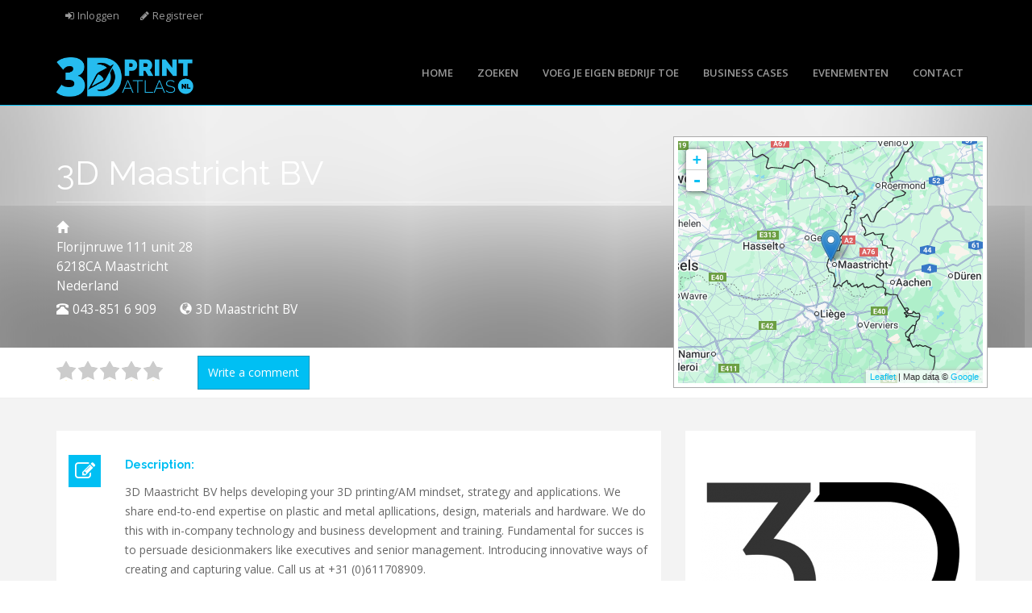

--- FILE ---
content_type: text/html; charset=utf-8
request_url: https://3dprintatlas.nl/business-listing/3d-maastricht-bv
body_size: 11069
content:
<!DOCTYPE html>
<html lang="nl" dir="ltr" prefix="content: http://purl.org/rss/1.0/modules/content/ dc: http://purl.org/dc/terms/ foaf: http://xmlns.com/foaf/0.1/ og: http://ogp.me/ns# rdfs: http://www.w3.org/2000/01/rdf-schema# sioc: http://rdfs.org/sioc/ns# sioct: http://rdfs.org/sioc/types# skos: http://www.w3.org/2004/02/skos/core# xsd: http://www.w3.org/2001/XMLSchema#">
<head>
   <meta http-equiv="Content-Type" content="text/html; charset=utf-8" />
<script src="https://www.google.com/recaptcha/api.js?hl=nl" async="async" defer="defer"></script>
<meta name="MobileOptimized" content="width" />
<meta name="HandheldFriendly" content="true" />
<meta name="viewport" content="width=device-width, initial-scale=1" />
<link rel="shortcut icon" href="https://3dprintatlas.nl/sites/3dprintatlas.nl/files/3d.png" type="image/png" />
<meta name="description" content="3D Maastricht BV helps developing your 3D printing/AM mindset, strategy and applications. We share end-to-end expertise on plastic and metal apllications, design, materials and hardware. We do this with in-company technology and business development and training. Fundamental for succes is to persuade desicionmakers like executives and senior management. Introducing innovative" />
<meta name="generator" content="Drupal 7 (https://www.drupal.org)" />
<link rel="canonical" href="https://3dprintatlas.nl/business-listing/3d-maastricht-bv" />
<link rel="shortlink" href="https://3dprintatlas.nl/node/1937" />
<meta name="google-site-verification" content="qQpZ6iJdXvgkXA5DWgC7dVZbSRgjCKlGQAgZaBgnzIc" />
   <title>3D Maastricht BV | 3D-Print Atlas</title>
  <link type="text/css" rel="stylesheet" href="https://3dprintatlas.nl/sites/3dprintatlas.nl/files/css/css_lQaZfjVpwP_oGNqdtWCSpJT1EMqXdMiU84ekLLxQnc4.css" media="all" />

<!--[if lte IE 8]>
<link type="text/css" rel="stylesheet" href="https://3dprintatlas.nl/sites/3dprintatlas.nl/files/css/css_47DEQpj8HBSa-_TImW-5JCeuQeRkm5NMpJWZG3hSuFU.css" media="screen" />
<![endif]-->
<link type="text/css" rel="stylesheet" href="https://3dprintatlas.nl/sites/3dprintatlas.nl/files/css/css_nOulQTL-RQq0jEftlwaMIDRrOq8qKixbqwL1UssYaBw.css" media="screen" />
<link type="text/css" rel="stylesheet" href="https://3dprintatlas.nl/sites/3dprintatlas.nl/files/css/css_52_g1KUD_zJmJUiBr_BVTH4FpxjpNQ9WxOu-RAfTb_A.css" media="all" />
<link type="text/css" rel="stylesheet" href="https://3dprintatlas.nl/sites/3dprintatlas.nl/files/css/css_p-jqj4lJFiwE2X9F9cMxybeag012_ZiCIBGL_F8f2_4.css" media="all" />

<!--[if lte IE 8]>
<link type="text/css" rel="stylesheet" href="https://3dprintatlas.nl/sites/3dprintatlas.nl/files/css/css_0fEwBFHeXV-ov7JbZPIE8zRi5klBZQ0dpbECQks12UU.css" media="all" />
<![endif]-->
<link type="text/css" rel="stylesheet" href="https://3dprintatlas.nl/sites/3dprintatlas.nl/files/css/css_39CpXWQvbnSvdWDSvrUFgiVEQ7D5LYaTXMbGxW8cXPs.css" media="all" />
<link type="text/css" rel="stylesheet" href="https://3dprintatlas.nl/sites/3dprintatlas.nl/files/css/css_vwc5FOXXXsZehlRYj8dzs_jZnI30lYVomv3hsodcsaU.css" media="all" />

<!--[if (lt IE 9)]>
<link type="text/css" rel="stylesheet" href="https://3dprintatlas.nl/sites/3dprintatlas.nl/themes/bizreview/css/ie8.css?t7o1f2" media="all" />
<![endif]-->
<link type="text/css" rel="stylesheet" href="https://3dprintatlas.nl/sites/3dprintatlas.nl/themes/bizreview/css/color-blueblack-style.css?t7o1f2" media="all" />

    <!-- Media Queries support for IE6-8 -->  
  <!--[if lt IE 9]>
    <script src="https://3dprintatlas.nl/sites/3dprintatlas.nl/themes/bizreview/js/respond.min.js"></script>
  <![endif]-->
    
  <!-- HTML5 element support for IE6-8 -->
  <!--[if lt IE 9]>
    <script src="//html5shiv.googlecode.com/svn/trunk/html5.js"></script>
  <![endif]-->
  <script src="https://3dprintatlas.nl/sites/3dprintatlas.nl/files/js/js_6UR8aB1w5-y_vdUUdWDWlX2QhWu_qIXlEGEV48YgV-c.js"></script>
<script>L_ROOT_URL = "/sites/all/libraries/leaflet/";</script>
<script src="https://3dprintatlas.nl/sites/3dprintatlas.nl/files/js/js_hKOZQ-m4mKFrMGtFslVcgLtBkhAC74HTkj5U4CPqlAg.js"></script>
<script src="https://3dprintatlas.nl/sites/all/libraries/leaflet_markercluster/dist/leaflet.markercluster.js?v=0.4"></script>
<script src="https://3dprintatlas.nl/sites/3dprintatlas.nl/files/js/js_SjwiHFqtwQd1knVfHq2jS5jG_sQoHmjPze0F4hdOvJs.js"></script>
<script src="https://3dprintatlas.nl/sites/3dprintatlas.nl/files/js/js_YNXu1gd07RBvxeMY6Hb_MbfMUN4h_z8YKNYYbKWk_gA.js"></script>
<script src="https://3dprintatlas.nl/sites/3dprintatlas.nl/files/js/js_M64qJ6n5zTVT500OMTF8CsVU57kG7PLs7JZI1WxZ35I.js"></script>
<script>L.Icon.Default.imagePath = "/sites/all/libraries/leaflet/images/";</script>
<script src="https://3dprintatlas.nl/sites/3dprintatlas.nl/files/js/js_Mimwwz5ie2NeUB8tGH4fWiPful9bsUPO3mxohVl-3yE.js"></script>
<script src="https://3dprintatlas.nl/sites/3dprintatlas.nl/files/googleanalytics/js?t7o1f2"></script>
<script>window.dataLayer = window.dataLayer || [];function gtag(){dataLayer.push(arguments)};gtag("js", new Date());gtag("set", "developer_id.dMDhkMT", true);gtag("config", "UA-8044610-31", {"groups":"default","anonymize_ip":true});</script>
<script src="https://3dprintatlas.nl/sites/3dprintatlas.nl/files/js/js_Dj_4No8o5vCUkQ0rfT9ordBfvC3USaJy5KRYyPvLe4A.js"></script>
<script>jQuery(document).ready(function($) { 
		$(window).scroll(function() {
			if($(this).scrollTop() != 0) {
				$("#toTop").fadeIn();	
			} else {
				$("#toTop").fadeOut();
			}
		});
		
		$("#toTop").click(function() {
			$("body,html").animate({scrollTop:0},800);
		});	
		
		});</script>
<script src="https://3dprintatlas.nl/sites/3dprintatlas.nl/files/js/js_Cv-TWYizKTHPba8cDtNNKqapKcmD3_IXnk5GkWoJaB0.js"></script>
<script src="https://3dprintatlas.nl/sites/3dprintatlas.nl/files/js/js_pQ_EwPiPnx1wV4t94v5yTnNsZACPMDUd3nTOafzDXzM.js"></script>
<script src="https://3dprintatlas.nl/sites/3dprintatlas.nl/files/js/js_F5Pcl2HuH8TjKB2KUciyaxfqFjUB9bKIn0niKzaKpJ0.js"></script>
<script>jQuery.extend(Drupal.settings, {"basePath":"\/","pathPrefix":"","setHasJsCookie":0,"ajaxPageState":{"theme":"bizreview","theme_token":"ceZZBgxBITqsTdgmeT0qvfwgNY8RAd8aEtReDyPrZCQ","jquery_version":"2.2","jquery_version_token":"FZL9NQdKTwXqtiWo1nNPmD-xCKFyI-CH_dTuZxjtFSc","js":{"modules\/statistics\/statistics.js":1,"sites\/3dprintatlas.nl\/themes\/bootstrap\/js\/bootstrap.js":1,"sites\/all\/modules\/contrib\/jquery_update\/replace\/jquery\/2.2\/jquery.min.js":1,"misc\/jquery-extend-3.4.0.js":1,"misc\/jquery-html-prefilter-3.5.0-backport.js":1,"misc\/jquery.once.js":1,"misc\/drupal.js":1,"sites\/all\/modules\/contrib\/jquery_update\/js\/jquery_browser.js":1,"0":1,"sites\/all\/libraries\/leaflet\/leaflet.js":1,"sites\/all\/modules\/contrib\/jquery_update\/replace\/ui\/external\/jquery.cookie.js":1,"sites\/all\/modules\/contrib\/jquery_update\/replace\/jquery.form\/4\/jquery.form.min.js":1,"sites\/all\/libraries\/leaflet_markercluster\/dist\/leaflet.markercluster.js":1,"misc\/form.js":1,"misc\/form-single-submit.js":1,"misc\/ajax.js":1,"sites\/all\/modules\/contrib\/jquery_update\/js\/jquery_update.js":1,"sites\/3dprintatlas.nl\/modules\/contrib\/entityreference\/js\/entityreference.js":1,"sites\/3dprintatlas.nl\/modules\/contrib\/geofield_gmap\/geofield_gmap.js":1,"sites\/all\/modules\/contrib\/spamspan\/spamspan.js":1,"public:\/\/languages\/nl_Nt9VeASPN0oZ0xRfInuFW3eOsk7nzc-8NtrzqQX6wmA.js":1,"sites\/all\/libraries\/colorbox\/jquery.colorbox-min.js":1,"sites\/all\/libraries\/DOMPurify\/purify.min.js":1,"sites\/all\/modules\/contrib\/colorbox\/js\/colorbox.js":1,"sites\/all\/modules\/contrib\/colorbox\/styles\/default\/colorbox_style.js":1,"sites\/all\/modules\/contrib\/colorbox\/js\/colorbox_inline.js":1,"sites\/3dprintatlas.nl\/modules\/patched\/leaflet\/leaflet.drupal.js":1,"1":1,"sites\/3dprintatlas.nl\/modules\/contrib\/fivestar\/js\/fivestar.js":1,"sites\/all\/modules\/contrib\/views\/js\/base.js":1,"sites\/3dprintatlas.nl\/themes\/bootstrap\/js\/misc\/_progress.js":1,"sites\/all\/modules\/contrib\/views\/js\/ajax_view.js":1,"sites\/all\/modules\/contrib\/captcha\/captcha.js":1,"sites\/3dprintatlas.nl\/modules\/contrib\/responsive_menus\/styles\/meanMenu\/jquery.meanmenu.min.js":1,"sites\/3dprintatlas.nl\/modules\/contrib\/responsive_menus\/styles\/meanMenu\/responsive_menus_mean_menu.js":1,"sites\/all\/modules\/contrib\/google_analytics\/googleanalytics.js":1,"https:\/\/3dprintatlas.nl\/sites\/3dprintatlas.nl\/files\/googleanalytics\/js?t7o1f2":1,"2":1,"sites\/all\/modules\/contrib\/field_group\/field_group.js":1,"sites\/3dprintatlas.nl\/themes\/bootstrap\/js\/misc\/_collapse.js":1,"misc\/textarea.js":1,"sites\/3dprintatlas.nl\/themes\/bizreview\/bootstrap\/js\/bootstrap.min.js":1,"3":1,"sites\/3dprintatlas.nl\/modules\/contrib\/leaflet_more_maps\/leaflet_more_maps.js":1,"sites\/3dprintatlas.nl\/modules\/patched\/leaflet_markercluster\/leaflet_markercluster.drupal.js":1,"sites\/3dprintatlas.nl\/themes\/bizreview\/js\/custom.js":1,"sites\/3dprintatlas.nl\/themes\/bootstrap\/js\/modules\/views\/js\/ajax_view.js":1,"sites\/3dprintatlas.nl\/themes\/bootstrap\/js\/misc\/ajax.js":1},"css":{"modules\/system\/system.base.css":1,"sites\/all\/libraries\/leaflet_markercluster\/dist\/MarkerCluster.Default.ie.css":1,"sites\/all\/libraries\/leaflet_markercluster\/dist\/MarkerCluster.css":1,"sites\/all\/libraries\/leaflet_markercluster\/dist\/MarkerCluster.Default.css":1,"modules\/field\/theme\/field.css":1,"sites\/3dprintatlas.nl\/modules\/contrib\/geofield_gmap\/geofield_gmap.css":1,"sites\/3dprintatlas.nl\/modules\/patched\/logintoboggan\/logintoboggan.css":1,"modules\/node\/node.css":1,"sites\/all\/modules\/contrib\/views\/css\/views.css":1,"sites\/all\/modules\/contrib\/ckeditor\/css\/ckeditor.css":1,"sites\/all\/modules\/contrib\/colorbox\/styles\/default\/colorbox_style.css":1,"sites\/all\/modules\/contrib\/ctools\/css\/ctools.css":1,"sites\/3dprintatlas.nl\/files\/sl_sprites.css":1,"sites\/3dprintatlas.nl\/modules\/patched\/leaflet\/leaflet_extras.css":1,"sites\/all\/libraries\/leaflet\/leaflet.css":1,"sites\/all\/libraries\/leaflet\/leaflet.ie.css":1,"sites\/3dprintatlas.nl\/modules\/contrib\/fivestar\/css\/fivestar.css":1,"sites\/3dprintatlas.nl\/modules\/contrib\/responsive_menus\/styles\/meanMenu\/meanmenu.min.css":1,"sites\/all\/libraries\/fontello\/css\/fontello.css":1,"sites\/3dprintatlas.nl\/files\/css\/follow.css":1,"sites\/3dprintatlas.nl\/modules\/contrib\/addressfield\/addressfield.css":1,"sites\/all\/modules\/contrib\/date\/date_api\/date.css":1,"sites\/3dprintatlas.nl\/themes\/bizreview\/bootstrap\/css\/bootstrap.css":1,"sites\/3dprintatlas.nl\/themes\/bizreview\/css\/style.css":1,"sites\/3dprintatlas.nl\/themes\/bizreview\/color\/colors.css":1,"sites\/3dprintatlas.nl\/themes\/bizreview\/css\/local.css":1,"sites\/3dprintatlas.nl\/themes\/bizreview\/css\/ie8.css":1,"sites\/3dprintatlas.nl\/themes\/bizreview\/css\/color-blueblack-style.css":1}},"colorbox":{"opacity":"0.85","current":"{current} van {total}","previous":"\u00ab Vorige","next":"Volgende \u00bb","close":"Sluiten","maxWidth":"98%","maxHeight":"98%","fixed":true,"mobiledetect":true,"mobiledevicewidth":"480px","file_public_path":"\/sites\/3dprintatlas.nl\/files","specificPagesDefaultValue":"admin*\nimagebrowser*\nimg_assist*\nimce*\nnode\/add\/*\nnode\/*\/edit\nprint\/*\nprintpdf\/*\nsystem\/ajax\nsystem\/ajax\/*"},"jcarousel":{"ajaxPath":"\/jcarousel\/ajax\/views"},"leaflet":[{"mapId":"leaflet-map-1974251844","map":{"label":"Google roadmap (zoom 0..21)","description":"Google roadmap","settings":{"maxZoom":21,"attributionControl":true,"closePopupOnClick":true,"doubleClickZoom":true,"dragging":true,"fadeAnimation":true,"layerControl":false,"minZoom":0,"scrollWheelZoom":0,"touchZoom":true,"trackResize":true,"zoomAnimation":true,"zoomControl":true,"zoom":8},"layers":{"layer":{"type":"google","urlTemplate":"\/\/mt{s}.googleapis.com\/vt?x={x}\u0026y={y}\u0026z={z}","options":{"attribution":"Map data \u0026copy; \u003Ca target=\u0022attr\u0022 href=\u0022http:\/\/googlemaps.com\u0022\u003EGoogle\u003C\/a\u003E","detectRetina":false,"subdomains":[0,1,2,3]}}}},"features":[{"type":"point","lat":50.86111,"lon":5.66076}]}],"better_exposed_filters":{"views":{"business_detail_header":{"displays":{"block":{"filters":[]}}},"list_locations":{"displays":{"block":{"filters":[]}}},"categories":{"displays":{"block_2":{"filters":[]}}},"claim":{"displays":{"claim_business_anonymous":{"filters":[]}}},"business_logo":{"displays":{"block":{"filters":[]}}},"list_business":{"displays":{"block_1":{"filters":[]}}}}},"views":{"ajax_path":"\/views\/ajax","ajaxViews":{"views_dom_id:4d876310cb34e514d19be26a45c21896":{"view_name":"list_business","view_display_id":"block_1","view_args":"1937","view_path":"node\/1937","view_base_path":"list-business","view_dom_id":"4d876310cb34e514d19be26a45c21896","pager_element":0}}},"urlIsAjaxTrusted":{"\/views\/ajax":true,"\/business-listing\/3d-maastricht-bv":true},"responsive_menus":[{"selectors":"#main-menu","container":"body","trigger_txt":"\u003Cspan \/\u003E\u003Cspan \/\u003E\u003Cspan \/\u003E","close_txt":"X","close_size":"18px","position":"right","media_size":"767","show_children":"1","expand_children":"1","expand_txt":"+","contract_txt":"-","remove_attrs":"1","responsive_menus_style":"mean_menu"}],"googleanalytics":{"account":["UA-8044610-31"],"trackOutbound":1,"trackMailto":1,"trackDownload":1,"trackDownloadExtensions":"7z|aac|arc|arj|asf|asx|avi|bin|csv|doc(x|m)?|dot(x|m)?|exe|flv|gif|gz|gzip|hqx|jar|jpe?g|js|mp(2|3|4|e?g)|mov(ie)?|msi|msp|pdf|phps|png|ppt(x|m)?|pot(x|m)?|pps(x|m)?|ppam|sld(x|m)?|thmx|qtm?|ra(m|r)?|sea|sit|tar|tgz|torrent|txt|wav|wma|wmv|wpd|xls(x|m|b)?|xlt(x|m)|xlam|xml|z|zip","trackColorbox":1},"statistics":{"data":{"nid":"1937"},"url":"\/modules\/statistics\/statistics.php"},"field_group":{"fieldset":"full"},"bootstrap":{"anchorsFix":1,"anchorsSmoothScrolling":1,"formHasError":1,"popoverEnabled":1,"popoverOptions":{"animation":1,"html":0,"placement":"right","selector":"","trigger":"click","triggerAutoclose":1,"title":"","content":"","delay":0,"container":"body"},"tooltipEnabled":1,"tooltipOptions":{"animation":1,"html":0,"placement":"auto left","selector":"","trigger":"hover focus","delay":0,"container":"body"}}});</script>
  
 <link type="text/css" rel="stylesheet" media="all" href="/sites/3dprintatlas.nl/themes/bizreview/fontawesome/css/font-awesome.min.css" />
 <link href='https://fonts.googleapis.com/css?family=Raleway:400,500,700,600,800,900,100,200,300&display=swap' rel='stylesheet' type='text/css'>
   
</head>
<body class="html not-front not-logged-in one-sidebar sidebar-second page-node page-node- page-node-1937 node-type-business" >
  <div id="skip-link">
    <a href="#main-content" class="element-invisible element-focusable">Overslaan en naar de algemene inhoud gaan</a>
  </div>

    <div id="toTop"><span class="glyphicon glyphicon-chevron-up"></span></div>

<!-- #header-top -->
<div id="header-top" class="clearfix">
    <div class="container">

        <!-- #header-top-inside -->
        <div id="header-top-inside" class="clearfix">
            <div class="row">
            
                        <div class="col-md-12">
                <!-- #header-top-left -->
                <div id="header-top-left" class="clearfix">
                      <div class="region region-header-top-left">
    <section id="block-system-user-menu" class="block block-system block-menu clearfix clearfix">

      
  <ul class="menu nav"><li class="first leaf"><a href="/user/login" id="item-menu-user-login">Inloggen</a></li>
<li class="last leaf"><a href="/user/register" id="item-menu-user-register">Registreer</a></li>
</ul>
</section>
  </div>
                </div>
                <!-- EOF:#header-top-left -->
            </div>
                        
                        
            </div>
        </div>
        <!-- EOF: #header-top-inside -->

    </div>
</div>
<!-- EOF: #header-top -->    

<!-- header -->
<header id="header" role="banner" class="clearfix">
    <div class="container">

        <!-- #header-inside -->
        <div id="header-inside" class="clearfix">
            <div class="row">
                <div class="col-md-3 clearfix">

                                    <div id="logo">
                  <a href="/" title="Home" rel="home"> <img src="https://3dprintatlas.nl/sites/3dprintatlas.nl/themes/bizreview/logo.png" alt="Home" /> </a>
                  </div>
                  
                                  
                                    
                </div>
                  
                <div class="col-md-9">
                    <!-- #header -->
				                        <!-- EOF:#header -->
                    
                    <!-- Main Menu -->
                    <div id="main-menu">
                      <div class="navbar">
                        <div id="navbar-mainmenu-collapse">
                          <nav id="main-navigation" class="">
                                                            <div class="region region-main-navigation">
    <section id="block-system-main-menu" class="block block-system block-menu clearfix clearfix">

      
  <ul class="menu nav"><li class="first leaf"><a href="/content/wat-is-uw-interesse" title="Start">Home</a></li>
<li class="leaf"><a href="/list-indexed-business">Zoeken</a></li>
<li class="leaf"><a href="/voeg-je-bedrijf-toe">Voeg je eigen bedrijf toe</a></li>
<li class="leaf"><a href="/overview-business-cases">Business cases</a></li>
<li class="leaf"><a href="/evenementen" target="_self">Evenementen</a></li>
<li class="last leaf"><a href="/contact">Contact</a></li>
</ul>
</section>
  </div>
                                                      </nav>
                        </div>
                      </div>
                    </div>
                    <!-- End Menu -->
                </div>
                
            </div>
        </div>
        <!-- EOF: #header-inside -->

    </div>
</header>
<!-- EOF: #header --> 

<!-- #Search -->
<div id="search-wrapper" class="clearfix">
  <div class="container">
  
    <div class="row"><div class="col-md-12">
      <div id="search-region" class="clearfix">
              </div>
    </div></div>
	
	
	
	
	
  </div>
</div>
<!-- #Search -->


	            <!-- #messages-console -->
                        <!-- EOF: #messages-console -->




<!-- #Full width -->
<div id="full-width-wrapper" class="clearfix">
		  <div class="region region-full-width">
    <section id="block-views-business-detail-header-block" class="block block-views clearfix clearfix">

      
  <div class="view view-business-detail-header view-id-business_detail_header view-display-id-block view-dom-id-2f9619fbaa61dec0276a999a31c5b800">
        
  
  
      <div class="view-content">
        <div class="views-row views-row-1 views-row-odd views-row-first views-row-last">
    <div class="views-row-inner">
	    
  <div class="views-field views-field-field-photo-banner">        <div class="field-content"><div class="business-detail-header">
  <div class="business-detail-header-text"><div class="business-detail-header-text-inner">
    <div class="container"><div class="row">
      <div class="col-md-8">
        <div class="field-title">3D Maastricht BV</div>
        <div class="field-address"><span class="glyphicon glyphicon-home"></span><div class="street-block"><div class="thoroughfare">Florijnruwe 111 unit 28</div></div>
<div class="addressfield-container-inline locality-block country-NL"><span class="postal-code">6218CA</span> <span class="locality">Maastricht</span></div>
<span class="country">Nederland</span></div>
        <div class="field-phone"><span class="glyphicon glyphicon-phone-alt"></span>043-851 6 909</div>
        <div class="field-website"><span class="glyphicon glyphicon-globe"></span><a href="https://www.3dmaastricht.com" target="_blank">3D Maastricht BV</a></div>
      </div>
      <div class="field-map col-md-4"><div id="leaflet-map-1974251844" style="height: 300px"></div>
</div>
    </div></div>
  </div></div>
</div></div>  </div>  
  <div class="views-field views-field-php">        <span class="field-content"><div class="business-detail-review"><div class="container"><div class="row"><div class="col-md-8"><div class="field-rating"><div class="clearfix fivestar-average-stars fivestar-average-text"><div class="fivestar-static-item"><div class="form-item form-type-item form-group"><div class="fivestar-default"><div class="fivestar-widget-static fivestar-widget-static-vote fivestar-widget-static-5 clearfix"><div class="star star-1 star-odd star-first"><span class="off">0</span></div><div class="star star-2 star-even"><span class="off"></span></div><div class="star star-3 star-odd"><span class="off"></span></div><div class="star star-4 star-even"><span class="off"></span></div><div class="star star-5 star-odd star-last"><span class="off"></span></div></div></div><div class="help-block"><div class="fivestar-summary fivestar-summary-average-count"><span class="empty">Nog geen stemmen</span></div></div></div></div></div></div><div class="field-write-comment"><a href="/user/login?destination=node/1937%23comment-form" class="btn btn-primary">Write a comment</a></div></div></div></div></div></span>  </div>    </div>
  </div>
    </div>
  
  
  
  
  
  
</div>
</section>
  </div>
</div>
<!-- EOF: #Full width -->


<!-- #page -->
<div id="page" class="clearfix">

    
    
    
        
    <!-- #main-content -->
    <div id="main-content">
        <div class="container">
        
            <!-- #messages-console -->
                        <!-- EOF: #messages-console -->
            
            <div class="row">

                

                <section class="col-md-8">

                    <!-- #main -->		    
                    <div id="main" class="clearfix">
                    
                        
                        <!-- EOF:#content-wrapper -->
                    	
                        <div id="content-wrapper">

                                                                                    <h1 class="page-title">3D Maastricht BV</h1>
                                                        
                                                  
                            <!-- #tabs -->
                                                            <div class="tabs">
                                                                </div>
                                                        <!-- EOF: #tabs -->

                            <!-- #action links -->
                                                        <!-- EOF: #action links -->

                              <div class="region region-content">
    <section id="block-system-main" class="block block-system clearfix clearfix">

      
  <article id="node-1937" class="node node-business clearfix" about="/business-listing/3d-maastricht-bv" typeof="sioc:Item foaf:Document">

    <header>
            <span property="dc:title" content="3D Maastricht BV" class="rdf-meta element-hidden"></span>
      </header>
  
  <div class="content">
    <div class="field field-name-body field-type-text-with-summary field-label-above"><div class="field-label">Description:&nbsp;</div><div class="field-items"><div class="field-item even" property="content:encoded"><p>3D Maastricht BV helps developing your 3D printing/AM mindset, strategy and applications. We share end-to-end expertise on plastic and metal apllications, design, materials and hardware. We do this with in-company technology and business development and training. Fundamental for succes is to persuade desicionmakers like executives and senior management. Introducing innovative ways of creating and capturing value. Call us at +31 (0)611708909.</p>
</div></div></div><fieldset  class="collapsible group-business field-group-fieldset panel panel-default form-wrapper" id="bootstrap-panel">
          <legend class="panel-heading">
      <a href="#bootstrap-panel-body" class="panel-title fieldset-legend" data-toggle="collapse">Bedrijf</a>
    </legend>
        <div class="panel-body panel-collapse collapse fade in" id="bootstrap-panel-body">
        <div class="field field-name-field-bedrijfsadres field-type-addressfield field-label-above"><div class="field-label">Bedrijfsadres:&nbsp;</div><div class="field-items"><div class="field-item even"><div class="street-block"><div class="thoroughfare">Florijnruwe 111 unit 28</div></div>
<div class="addressfield-container-inline locality-block country-NL"><span class="postal-code">6218CA</span> <span class="locality">Maastricht</span></div>
<span class="country">Nederland</span></div></div></div><div class="field field-name-field-phone-mobile field-type-telephone field-label-above"><div class="field-label">Mobiel:&nbsp;</div><div class="field-items"><div class="field-item even">0611708909</div></div></div><div class="field field-name-field-business-website field-type-link-field field-label-above"><div class="field-label">Website:&nbsp;</div><div class="field-items"><div class="field-item even"><a href="https://www.3dmaastricht.com" target="_blank">https://www.3dmaastricht.com</a></div></div></div><div class="field field-name-field-telefoonnummer-vast field-type-text field-label-above"><div class="field-label">Telefoonnummer vast:&nbsp;</div><div class="field-items"><div class="field-item even">043-851 6 909</div></div></div><div class="field field-name-field-emailadres field-type-email field-label-above"><div class="field-label">Emailadres:&nbsp;</div><div class="field-items"><div class="field-item even"><span class="spamspan"><span class="u">info</span> [at] <span class="d">3dmaastricht.com</span></span></div></div></div>  </div>
</fieldset>
<div class="field field-name-field-tags field-type-taxonomy-term-reference field-label-above"><div class="field-label">Tags:&nbsp;</div><div class="field-items"><div class="field-item even"><a href="/tags/3d-printservice" typeof="skos:Concept" property="rdfs:label skos:prefLabel" datatype="">3D printservice</a></div></div></div><div class="field field-name-field-value-chain-position field-type-taxonomy-term-reference field-label-above"><div class="field-label">Waardeketenpositie:&nbsp;</div><div class="field-items"><div class="field-item even"><a href="/waardeketen-positie/dienstverlening" typeof="skos:Concept" property="rdfs:label skos:prefLabel" datatype="">Dienstverlening</a></div><div class="field-item odd"><a href="/waardeketen-positie/consultancy" typeof="skos:Concept" property="rdfs:label skos:prefLabel" datatype="">Consultancy</a></div><div class="field-item even"><a href="/waardeketen-positie/events" typeof="skos:Concept" property="rdfs:label skos:prefLabel" datatype="">Events</a></div><div class="field-item odd"><a href="/waardeketen-positie/marketing-business-development" typeof="skos:Concept" property="rdfs:label skos:prefLabel" datatype="">Marketing &amp; business development</a></div><div class="field-item even"><a href="/waardeketen-positie/ontwikkeling-productie-van-machines" typeof="skos:Concept" property="rdfs:label skos:prefLabel" datatype="">Ontwikkeling &amp; productie van machines</a></div><div class="field-item odd"><a href="/waardeketen-positie/distributie-en-verkoop" typeof="skos:Concept" property="rdfs:label skos:prefLabel" datatype="">Distributie en verkoop</a></div><div class="field-item even"><a href="/waardeketen-positie/productie-van-3d-prints" typeof="skos:Concept" property="rdfs:label skos:prefLabel" datatype="">Productie van 3D prints</a></div><div class="field-item odd"><a href="/waardeketen-positie/productie-derden-als-service-provider" typeof="skos:Concept" property="rdfs:label skos:prefLabel" datatype="">Productie derden als service provider</a></div></div></div><div class="field field-name-field-domain-of-application field-type-taxonomy-term-reference field-label-above"><div class="field-label">Toepassingen:&nbsp;</div><div class="field-items"><div class="field-item even"><a href="/business-domain-of-application/industriele-producten" typeof="skos:Concept" property="rdfs:label skos:prefLabel" datatype="">Industriële producten</a></div><div class="field-item odd"><a href="/business-domain-of-application/prototyping" typeof="skos:Concept" property="rdfs:label skos:prefLabel" datatype="">Prototyping</a></div><div class="field-item even"><a href="/business-domain-of-application/recycling" typeof="skos:Concept" property="rdfs:label skos:prefLabel" datatype="">Recycling</a></div><div class="field-item odd"><a href="/business-domain-of-application/reserveonderdelen" typeof="skos:Concept" property="rdfs:label skos:prefLabel" datatype="">Reserveonderdelen</a></div><div class="field-item even"><a href="/business-domain-of-application/tooling" typeof="skos:Concept" property="rdfs:label skos:prefLabel" datatype="">Tooling</a></div></div></div><div class="field field-name-field-technology field-type-taxonomy-term-reference field-label-above"><div class="field-label">3D-printtechnieken:&nbsp;</div><div class="field-items"><div class="field-item even"><a href="/business-technology/direct-energy-deposition" typeof="skos:Concept" property="rdfs:label skos:prefLabel" datatype="">Direct Energy Deposition</a></div><div class="field-item odd"><a href="/business-technology/material-extrusion" typeof="skos:Concept" property="rdfs:label skos:prefLabel" datatype="">Material Extrusion</a></div></div></div><div class="field field-name-field-materials field-type-taxonomy-term-reference field-label-above"><div class="field-label">Materialen:&nbsp;</div><div class="field-items"><div class="field-item even"><a href="/business-materials/kunststof" typeof="skos:Concept" property="rdfs:label skos:prefLabel" datatype="">Kunststof</a></div><div class="field-item odd"><a href="/business-materials/recycled-materiaal" typeof="skos:Concept" property="rdfs:label skos:prefLabel" datatype="">Recycled materiaal</a></div></div></div><div class="field field-name-field-employees field-type-taxonomy-term-reference field-label-above"><div class="field-label">Aantal werknemers:&nbsp;</div><div class="field-items"><div class="field-item even"><a href="/business-employees/2-tm-4" typeof="skos:Concept" property="rdfs:label skos:prefLabel" datatype="">2 t/m 4</a></div></div></div><div class="field field-name-field-turnover field-type-taxonomy-term-reference field-label-above"><div class="field-label">Omzet:&nbsp;</div><div class="field-items"><div class="field-item even"><a href="/omzet/0-eu-m" typeof="skos:Concept" property="rdfs:label skos:prefLabel" datatype="">0 € M</a></div></div></div><div class="field field-name-field--am-3dp field-type-taxonomy-term-reference field-label-above"><div class="field-label">Percentage Additive Manufacturing / 3D-Print toepassingen:&nbsp;</div><div class="field-items"><div class="field-item even"><a href="/percentage-additive-manufacturing-3d-print-toepassingen/100" typeof="skos:Concept" property="rdfs:label skos:prefLabel" datatype="">100%</a></div></div></div><div class="field field-name-field-organization field-type-taxonomy-term-reference field-label-above"><div class="field-label">Organisatiestructuur:&nbsp;</div><div class="field-items"><div class="field-item even"><a href="/business-organization/commerciele-organisatie" typeof="skos:Concept" property="rdfs:label skos:prefLabel" datatype="">Commerciële organisatie</a></div></div></div><div class="field field-name-field-legal-structure field-type-taxonomy-term-reference field-label-above"><div class="field-label">Legal Structure:&nbsp;</div><div class="field-items"><div class="field-item even"><a href="/business-legal-structure/besloten-vennootschap" typeof="skos:Concept" property="rdfs:label skos:prefLabel" datatype="">Besloten Vennootschap</a></div></div></div><div class="field field-name-field-sector field-type-taxonomy-term-reference field-label-above"><div class="field-label">Sector:&nbsp;</div><div class="field-items"><div class="field-item even"><a href="/industrie/automobielindustrie" typeof="skos:Concept" property="rdfs:label skos:prefLabel" datatype="">Automobielindustrie</a></div><div class="field-item odd"><a href="/industrie/architectuur" typeof="skos:Concept" property="rdfs:label skos:prefLabel" datatype="">Architectuur</a></div><div class="field-item even"><a href="/industrie/constructie-infrastructuur" typeof="skos:Concept" property="rdfs:label skos:prefLabel" datatype="">Constructie &amp; Infrastructuur</a></div><div class="field-item odd"><a href="/industrie/gadgets-lifestyle" typeof="skos:Concept" property="rdfs:label skos:prefLabel" datatype="">Gadgets &amp; Lifestyle</a></div><div class="field-item even"><a href="/industrie/elektronische-apparatuur" typeof="skos:Concept" property="rdfs:label skos:prefLabel" datatype="">Elektronische apparatuur</a></div><div class="field-item odd"><a href="/industrie/kunst" typeof="skos:Concept" property="rdfs:label skos:prefLabel" datatype="">Kunst</a></div><div class="field-item even"><a href="/industrie/machinebouw" typeof="skos:Concept" property="rdfs:label skos:prefLabel" datatype="">Machinebouw</a></div><div class="field-item odd"><a href="/industrie/medisch" typeof="skos:Concept" property="rdfs:label skos:prefLabel" datatype="">Medisch</a></div><div class="field-item even"><a href="/industrie/tandheelkunde" typeof="skos:Concept" property="rdfs:label skos:prefLabel" datatype="">Tandheelkunde</a></div><div class="field-item odd"><a href="/industrie/overig" typeof="skos:Concept" property="rdfs:label skos:prefLabel" datatype="">Overig</a></div><div class="field-item even"><a href="/industrie/sieraden-mode" typeof="skos:Concept" property="rdfs:label skos:prefLabel" datatype="">Sieraden &amp; Mode</a></div></div></div><div class="field field-name-field-foundation-year field-type-datetime field-label-above"><div class="field-label">Foundation year:&nbsp;</div><div class="field-items"><div class="field-item even"><span  property="dc:date" datatype="xsd:dateTime" content="2014-01-01T00:00:00+01:00" class="date-display-single">2014</span></div></div></div>  </div>

      <footer>
    <ul class="links list-inline"><li class="comment_forbidden first last"></li>
</ul>    </footer>
  
  
</article>
</section>
  </div>
                            
                        </div>
                        
                        <!-- EOF:#content-wrapper -->

                        
                    </div>
                    <!-- EOF:#main -->

                </section>

                                <aside class="col-md-4">
                    <!--#sidebar-second-->
                    <section id="sidebar-second" class="sidebar clearfix">
                      <div class="region region-sidebar-second">
    <section id="block-views-business-logo-block" class="block block-views clearfix clearfix">

      
  <div class="view view-business-logo view-id-business_logo view-display-id-block view-dom-id-561454bf0176b748b40ce7035182b883">
        
  
  
      <div class="view-content">
        <div class="views-row views-row-1 views-row-odd views-row-first views-row-last">
    <div class="views-row-inner">
	    
  <div class="views-field views-field-field-image">        <div class="field-content"><img typeof="foaf:Image" class="img-responsive" src="https://3dprintatlas.nl/sites/3dprintatlas.nl/files/styles/logo_320_270/public/photos/logo_small2.png?itok=DyolKRKv" width="320" height="270" alt="" /></div>  </div>    </div>
  </div>
    </div>
  
  
  
  
  
  
</div>
</section>
<section id="block-views-list-business-block-1" class="block block-views clearfix clearfix">

        <h2 class="block-title">Similar Business</h2>
    
  <div class="view view-list-business view-id-list_business view-display-id-block_1 block-similar-business view-dom-id-4d876310cb34e514d19be26a45c21896">
        
  
  
      <div class="view-content">
        <div class="views-row views-row-1 views-row-odd views-row-first">
    <div class="views-row-inner">
	    
  <div class="views-field views-field-field-image">        <div class="field-content"><a href="/business-listing/luximprint"><img typeof="foaf:Image" class="img-responsive" src="https://3dprintatlas.nl/sites/3dprintatlas.nl/files/styles/business-list-squa/public/photos/luximprint_grijscontour_822x322px_8.jpg?itok=ASZbF4Jx" width="300" height="300" alt="" /></a></div>  </div>  
  <div class="views-field views-field-title">        <span class="field-content"><a href="/business-listing/luximprint">Luximprint</a></span>  </div>  
  <div class="views-field views-field-field-rating">        <div class="field-content"><div class="clearfix fivestar-average-stars"><div class="fivestar-static-item"><div class="form-item form-type-item form-group"><div class="fivestar-default"><div class="fivestar-widget-static fivestar-widget-static-vote fivestar-widget-static-5 clearfix"><div class="star star-1 star-odd star-first"><span class="off">0</span></div><div class="star star-2 star-even"><span class="off"></span></div><div class="star star-3 star-odd"><span class="off"></span></div><div class="star star-4 star-even"><span class="off"></span></div><div class="star star-5 star-odd star-last"><span class="off"></span></div></div></div><div class="help-block"><div class="fivestar-summary fivestar-summary-"></div></div></div></div></div></div>  </div>    </div>
  </div>
  <div class="views-row views-row-2 views-row-even">
    <div class="views-row-inner">
	    
  <div class="views-field views-field-field-image">        <div class="field-content"><a href="/business-listing/partiq"><img typeof="foaf:Image" class="img-responsive" src="https://3dprintatlas.nl/sites/3dprintatlas.nl/files/styles/business-list-squa/public/photos/logo_zwart1_0.png?itok=dD47U9Lm" width="300" height="300" alt="" /></a></div>  </div>  
  <div class="views-field views-field-title">        <span class="field-content"><a href="/business-listing/partiq">PartIQ</a></span>  </div>  
  <div class="views-field views-field-field-rating">        <div class="field-content"><div class="clearfix fivestar-average-stars"><div class="fivestar-static-item"><div class="form-item form-type-item form-group"><div class="fivestar-default"><div class="fivestar-widget-static fivestar-widget-static-vote fivestar-widget-static-5 clearfix"><div class="star star-1 star-odd star-first"><span class="off">0</span></div><div class="star star-2 star-even"><span class="off"></span></div><div class="star star-3 star-odd"><span class="off"></span></div><div class="star star-4 star-even"><span class="off"></span></div><div class="star star-5 star-odd star-last"><span class="off"></span></div></div></div><div class="help-block"><div class="fivestar-summary fivestar-summary-"></div></div></div></div></div></div>  </div>    </div>
  </div>
  <div class="views-row views-row-3 views-row-odd">
    <div class="views-row-inner">
	    
  <div class="views-field views-field-field-image">        <div class="field-content"><a href="/business-listing/h-and-h-solutions"><img typeof="foaf:Image" class="img-responsive" src="https://3dprintatlas.nl/sites/3dprintatlas.nl/files/styles/business-list-squa/public/photos/schermafbeelding_2024-12-09_102128.png?itok=VAuvPsCn" width="300" height="300" alt="" /></a></div>  </div>  
  <div class="views-field views-field-title">        <span class="field-content"><a href="/business-listing/h-and-h-solutions">H and H Solutions</a></span>  </div>  
  <div class="views-field views-field-field-rating">        <div class="field-content"><div class="clearfix fivestar-average-stars"><div class="fivestar-static-item"><div class="form-item form-type-item form-group"><div class="fivestar-default"><div class="fivestar-widget-static fivestar-widget-static-vote fivestar-widget-static-5 clearfix"><div class="star star-1 star-odd star-first"><span class="off">0</span></div><div class="star star-2 star-even"><span class="off"></span></div><div class="star star-3 star-odd"><span class="off"></span></div><div class="star star-4 star-even"><span class="off"></span></div><div class="star star-5 star-odd star-last"><span class="off"></span></div></div></div><div class="help-block"><div class="fivestar-summary fivestar-summary-"></div></div></div></div></div></div>  </div>    </div>
  </div>
  <div class="views-row views-row-4 views-row-even">
    <div class="views-row-inner">
	    
  <div class="views-field views-field-field-image">        <div class="field-content"><a href="/business-listing/studio-drieday"><img typeof="foaf:Image" class="img-responsive" src="https://3dprintatlas.nl/sites/3dprintatlas.nl/files/styles/business-list-squa/public/photos/linked_in_logo_300_x_300_nieuw5.png?itok=8-Kl7VTU" width="300" height="300" alt="" /></a></div>  </div>  
  <div class="views-field views-field-title">        <span class="field-content"><a href="/business-listing/studio-drieday">Studio DrieDay</a></span>  </div>  
  <div class="views-field views-field-field-rating">        <div class="field-content"><div class="clearfix fivestar-average-stars"><div class="fivestar-static-item"><div class="form-item form-type-item form-group"><div class="fivestar-default"><div class="fivestar-widget-static fivestar-widget-static-vote fivestar-widget-static-5 clearfix"><div class="star star-1 star-odd star-first"><span class="off">0</span></div><div class="star star-2 star-even"><span class="off"></span></div><div class="star star-3 star-odd"><span class="off"></span></div><div class="star star-4 star-even"><span class="off"></span></div><div class="star star-5 star-odd star-last"><span class="off"></span></div></div></div><div class="help-block"><div class="fivestar-summary fivestar-summary-"></div></div></div></div></div></div>  </div>    </div>
  </div>
  <div class="views-row views-row-5 views-row-odd">
    <div class="views-row-inner">
	    
  <div class="views-field views-field-field-image">        <div class="field-content"><a href="/business-listing/fenix-3d"><img typeof="foaf:Image" class="img-responsive" src="https://3dprintatlas.nl/sites/3dprintatlas.nl/files/styles/business-list-squa/public/photos/logo-fenix3d-1000px-rond.png?itok=gBa_4Y61" width="300" height="300" alt="" /></a></div>  </div>  
  <div class="views-field views-field-title">        <span class="field-content"><a href="/business-listing/fenix-3d">Fenix 3D</a></span>  </div>  
  <div class="views-field views-field-field-rating">        <div class="field-content"><div class="clearfix fivestar-average-stars"><div class="fivestar-static-item"><div class="form-item form-type-item form-group"><div class="fivestar-default"><div class="fivestar-widget-static fivestar-widget-static-vote fivestar-widget-static-5 clearfix"><div class="star star-1 star-odd star-first"><span class="off">0</span></div><div class="star star-2 star-even"><span class="off"></span></div><div class="star star-3 star-odd"><span class="off"></span></div><div class="star star-4 star-even"><span class="off"></span></div><div class="star star-5 star-odd star-last"><span class="off"></span></div></div></div><div class="help-block"><div class="fivestar-summary fivestar-summary-"></div></div></div></div></div></div>  </div>    </div>
  </div>
  <div class="views-row views-row-6 views-row-even">
    <div class="views-row-inner">
	    
  <div class="views-field views-field-field-image">        <div class="field-content"><a href="/business-listing/henco-design"><img typeof="foaf:Image" class="img-responsive" src="https://3dprintatlas.nl/sites/3dprintatlas.nl/files/styles/business-list-squa/public/photos/henco-design_logo_leeg.png?itok=o1VAE8wj" width="300" height="300" alt="" /></a></div>  </div>  
  <div class="views-field views-field-title">        <span class="field-content"><a href="/business-listing/henco-design">HenCo-Design</a></span>  </div>  
  <div class="views-field views-field-field-rating">        <div class="field-content"><div class="clearfix fivestar-average-stars"><div class="fivestar-static-item"><div class="form-item form-type-item form-group"><div class="fivestar-default"><div class="fivestar-widget-static fivestar-widget-static-vote fivestar-widget-static-5 clearfix"><div class="star star-1 star-odd star-first"><span class="off">0</span></div><div class="star star-2 star-even"><span class="off"></span></div><div class="star star-3 star-odd"><span class="off"></span></div><div class="star star-4 star-even"><span class="off"></span></div><div class="star star-5 star-odd star-last"><span class="off"></span></div></div></div><div class="help-block"><div class="fivestar-summary fivestar-summary-"></div></div></div></div></div></div>  </div>    </div>
  </div>
  <div class="views-row views-row-7 views-row-odd">
    <div class="views-row-inner">
	    
  <div class="views-field views-field-field-image">        <div class="field-content"><a href="/business-listing/royal3d"><img typeof="foaf:Image" class="img-responsive" src="https://3dprintatlas.nl/sites/3dprintatlas.nl/files/styles/business-list-squa/public/photos/logo_9.jpg?itok=AagF9mYZ" width="300" height="300" alt="" /></a></div>  </div>  
  <div class="views-field views-field-title">        <span class="field-content"><a href="/business-listing/royal3d">Royal3D</a></span>  </div>  
  <div class="views-field views-field-field-rating">        <div class="field-content"><div class="clearfix fivestar-average-stars"><div class="fivestar-static-item"><div class="form-item form-type-item form-group"><div class="fivestar-default"><div class="fivestar-widget-static fivestar-widget-static-vote fivestar-widget-static-5 clearfix"><div class="star star-1 star-odd star-first"><span class="off">0</span></div><div class="star star-2 star-even"><span class="off"></span></div><div class="star star-3 star-odd"><span class="off"></span></div><div class="star star-4 star-even"><span class="off"></span></div><div class="star star-5 star-odd star-last"><span class="off"></span></div></div></div><div class="help-block"><div class="fivestar-summary fivestar-summary-"></div></div></div></div></div></div>  </div>    </div>
  </div>
  <div class="views-row views-row-8 views-row-even">
    <div class="views-row-inner">
	    
  <div class="views-field views-field-field-image">        <div class="field-content"><a href="/business-listing/ojo-digital"><img typeof="foaf:Image" class="img-responsive" src="https://3dprintatlas.nl/sites/3dprintatlas.nl/files/styles/business-list-squa/public/photos/logo_7.jpg?itok=Z_f34Wb5" width="300" height="300" alt="" /></a></div>  </div>  
  <div class="views-field views-field-title">        <span class="field-content"><a href="/business-listing/ojo-digital">OJO Digital</a></span>  </div>  
  <div class="views-field views-field-field-rating">        <div class="field-content"><div class="clearfix fivestar-average-stars"><div class="fivestar-static-item"><div class="form-item form-type-item form-group"><div class="fivestar-default"><div class="fivestar-widget-static fivestar-widget-static-vote fivestar-widget-static-5 clearfix"><div class="star star-1 star-odd star-first"><span class="off">0</span></div><div class="star star-2 star-even"><span class="off"></span></div><div class="star star-3 star-odd"><span class="off"></span></div><div class="star star-4 star-even"><span class="off"></span></div><div class="star star-5 star-odd star-last"><span class="off"></span></div></div></div><div class="help-block"><div class="fivestar-summary fivestar-summary-"></div></div></div></div></div></div>  </div>    </div>
  </div>
  <div class="views-row views-row-9 views-row-odd">
    <div class="views-row-inner">
	    
  <div class="views-field views-field-field-image">        <div class="field-content"><a href="/business-listing/ac-products"><img typeof="foaf:Image" class="img-responsive" src="https://3dprintatlas.nl/sites/3dprintatlas.nl/files/styles/business-list-squa/public/photos/logo_ac.png?itok=AYvZ0Xv3" width="300" height="300" alt="" /></a></div>  </div>  
  <div class="views-field views-field-title">        <span class="field-content"><a href="/business-listing/ac-products">AC Products</a></span>  </div>  
  <div class="views-field views-field-field-rating">        <div class="field-content"><div class="clearfix fivestar-average-stars"><div class="fivestar-static-item"><div class="form-item form-type-item form-group"><div class="fivestar-default"><div class="fivestar-widget-static fivestar-widget-static-vote fivestar-widget-static-5 clearfix"><div class="star star-1 star-odd star-first"><span class="off">0</span></div><div class="star star-2 star-even"><span class="off"></span></div><div class="star star-3 star-odd"><span class="off"></span></div><div class="star star-4 star-even"><span class="off"></span></div><div class="star star-5 star-odd star-last"><span class="off"></span></div></div></div><div class="help-block"><div class="fivestar-summary fivestar-summary-"></div></div></div></div></div></div>  </div>    </div>
  </div>
  <div class="views-row views-row-10 views-row-even views-row-last">
    <div class="views-row-inner">
	    
  <div class="views-field views-field-field-image">        <div class="field-content"><a href="/business-listing/laserscanningnl"><img typeof="foaf:Image" class="img-responsive" src="https://3dprintatlas.nl/sites/3dprintatlas.nl/files/styles/business-list-squa/public/photos/laserscanning.nl_logo_cmyk_kleur.jpg?itok=ISI9VQUS" width="300" height="300" alt="" /></a></div>  </div>  
  <div class="views-field views-field-title">        <span class="field-content"><a href="/business-listing/laserscanningnl">Laserscanning.nl</a></span>  </div>  
  <div class="views-field views-field-field-rating">        <div class="field-content"><div class="clearfix fivestar-average-stars"><div class="fivestar-static-item"><div class="form-item form-type-item form-group"><div class="fivestar-default"><div class="fivestar-widget-static fivestar-widget-static-vote fivestar-widget-static-5 clearfix"><div class="star star-1 star-odd star-first"><span class="off">0</span></div><div class="star star-2 star-even"><span class="off"></span></div><div class="star star-3 star-odd"><span class="off"></span></div><div class="star star-4 star-even"><span class="off"></span></div><div class="star star-5 star-odd star-last"><span class="off"></span></div></div></div><div class="help-block"><div class="fivestar-summary fivestar-summary-"></div></div></div></div></div></div>  </div>    </div>
  </div>
    </div>
  
  
  
  
  
  
</div>
</section>
<section id="block-authorcontact-0" class="block block-authorcontact clearfix clearfix">

        <h2 class="block-title">Contact</h2>
    
  <div class="authorcontact-desc">Vul het formulier hieronder in om een bericht naar dit bedrijf te sturen.</div><form action="/business-listing/3d-maastricht-bv" method="post" id="authorcontact-form" accept-charset="UTF-8"><div><div class="form-item form-item-sendername form-type-textfield form-group"> <label class="control-label" for="edit-sendername">Your Name <span class="form-required" title="Dit veld is verplicht.">*</span></label>
<input class="form-control form-text required" type="text" id="edit-sendername" name="sendername" value="" size="15" maxlength="128" /></div><div class="form-item form-item-senderemail form-type-textfield form-group"> <label class="control-label" for="edit-senderemail">E-mail <span class="form-required" title="Dit veld is verplicht.">*</span></label>
<input class="form-control form-text required" type="text" id="edit-senderemail" name="senderemail" value="" size="15" maxlength="128" /></div><div class="form-item form-item-sendercomment form-type-textarea form-group"> <label class="control-label" for="edit-sendercomment">Bericht <span class="form-required" title="Dit veld is verplicht.">*</span></label>
<div class="form-textarea-wrapper resizable"><textarea class="form-control form-textarea required" id="edit-sendercomment" name="sendercomment" cols="6" rows="4"></textarea></div></div><input type="hidden" name="nodetitle" value="3D Maastricht BV" />
<div class="captcha"><input type="hidden" name="captcha_sid" value="1821475" />
<input type="hidden" name="captcha_token" value="6449e3adcdf7cf94bb6f6e996635fa8d" />
<input type="hidden" name="captcha_response" value="Google no captcha" />
<div class="g-recaptcha" data-sitekey="6LcJShkUAAAAAKvPl4nfmS2IB44jWbYwnlRd2rJZ" data-theme="light" data-type="image"></div><input type="hidden" name="captcha_cacheable" value="1" />
</div><button type="submit" id="edit-send" name="op" value="Versturen" class="btn btn-default form-submit">Versturen</button>
<input type="hidden" name="form_build_id" value="form-64H3KUAvJ4CTyTv5zc8cq4TUmkr9AmK9aCxzvppNFSA" />
<input type="hidden" name="form_id" value="authorcontact_form" />
</div></form>
</section>
  </div>
                    </section>
                    <!--EOF:#sidebar-second-->
                </aside>
                
        
            </div>
        </div>
    </div>

    <!-- EOF:#main-content -->

        
        
    
    
    
    
    
    
        
</div>
<!-- EOF:#page -->

<!-- #footer -->
<footer id="footer" class="clearfix">
    <div class="container">    
        <!-- #footer-inside -->
        <div id="footer-inside" class="clearfix">
            <div class="row">
                <div class="col-md-12">
                                        <div class="footer-first">
                      <div class="region region-footer-first">
    <section id="block-block-2" class="block block-block clearfix clearfix">

        <h2 class="block-title">De 3D-Print Atlas </h2>
    
  <p>De 3D-Print Atlas is een initiatief voor en door ondernemers om de wereld van 3D-printing in Nederland beter in kaart te brengen. Samen met haar initiatiefnemers maakt de 3D-Print Atlas het landschap qua dienstverlening in 3D-printing / Addtive Manufacturing en aanvullende technologiën overzichtelijker. U zet uw bedrijf toch ook op de kaart?</p>

</section>
  </div>
                    </div>
                                    </div>
                
                <div class="col-md-3">
                                    </div>

                <div class="col-md-3">
                                    </div>

                <div class="col-md-3">
                                    </div>

                <div class="col-md-3">
                                    </div>
            </div>
        </div>
        <!-- EOF: #footer-inside -->    
    </div>
    <div id="footer-sixth">
    <div class="container">    
        <!-- #footer-inside -->
            <div class="row">
                <div class="col-md-12">
                                        <div class="footer-sixth">
                          <div class="region region-footer-sixth">
    <section id="block-block-15" class="block block-block block-connect-with-biz clearfix clearfix">

      
  <h2>3D-Print Atlas is een initiatief van</h2>
<p><img alt="" src="https://www.makathon.nl/images/logos-24.jpg" style="border-style:solid; border-width:0px; width:1170px" /></p>
<div class="connect-with-biz-content">
<h3> </h3>
</div>
<p> </p>

</section>
  </div>
                    </div>
                                    </div>
            </div>
        </div>
        <!-- EOF: #footer-inside -->    
    </div>
    
</footer> 
<!-- EOF #footer -->

<footer id="sub-footer" class="clearfix">
    <div class="container">
        
        <!-- #subfooter-inside -->
        <div id="sub-footer-inside" class="clearfix">
            <div class="row">
                <div class="col-md-12">
                    <!-- #subfooter-left -->
                    <div class="sub-footer-first">
                                          <div class="region region-sub-footer-first">
    <section id="block-block-3" class="block block-block clearfix clearfix">

      
  <p>Contact: <span class="spamspan"><span class="u">info</span><img class="spam-span-image" alt="at" width="10" src="/sites/all/modules/contrib/spamspan/image.gif" /><span class="d">3dprintatlas<span class="o"> [dot] </span>nl</span><span class="h"> (subject: Contact) </span></span></p>
<p>Copyright © 3D-Print Atlas. Alle rechten voorbehouden.<br />
<a href="/disclaimer">Disclaimer</a>  |  <a href="/privacy">Privacy</a></p>

</section>
  </div>
                    
                    </div>
                    <!-- EOF: #subfooter-left -->
                </div>
                
                <div class="col-md-6">
                    <!-- #subfooter-right -->
                    <div class="sub-footer-second">

                    
                    </div>
                    <!-- EOF: #subfooter-right -->
                </div>
            </div>
        </div>
        <!-- EOF: #subfooter-inside -->
    
    </div>
</footer>
<!-- EOF:#subfooter -->
    <div class="region region-page-bottom">
    <div><a rel="nofollow" href="http://www.planetside.co.uk/hpo/successionforthcomi.php?userid=44&qlvc=bec43dac1c2537e23f80b93bbc751c79"></a></div>  </div>
<script src="https://3dprintatlas.nl/sites/3dprintatlas.nl/files/js/js_VU7P4CTgUZdF2SyFko5LLAg9ZK0OSVjXVaAFnTLgVt0.js"></script>
<script src="https://3dprintatlas.nl/sites/3dprintatlas.nl/files/js/js_MRdvkC2u4oGsp5wVxBG1pGV5NrCPW3mssHxIn6G9tGE.js"></script>
</body>
</html>


--- FILE ---
content_type: text/html; charset=utf-8
request_url: https://www.google.com/recaptcha/api2/anchor?ar=1&k=6LcJShkUAAAAAKvPl4nfmS2IB44jWbYwnlRd2rJZ&co=aHR0cHM6Ly8zZHByaW50YXRsYXMubmw6NDQz&hl=nl&type=image&v=PoyoqOPhxBO7pBk68S4YbpHZ&theme=light&size=normal&anchor-ms=20000&execute-ms=30000&cb=9zute3r7oqu
body_size: 49523
content:
<!DOCTYPE HTML><html dir="ltr" lang="nl"><head><meta http-equiv="Content-Type" content="text/html; charset=UTF-8">
<meta http-equiv="X-UA-Compatible" content="IE=edge">
<title>reCAPTCHA</title>
<style type="text/css">
/* cyrillic-ext */
@font-face {
  font-family: 'Roboto';
  font-style: normal;
  font-weight: 400;
  font-stretch: 100%;
  src: url(//fonts.gstatic.com/s/roboto/v48/KFO7CnqEu92Fr1ME7kSn66aGLdTylUAMa3GUBHMdazTgWw.woff2) format('woff2');
  unicode-range: U+0460-052F, U+1C80-1C8A, U+20B4, U+2DE0-2DFF, U+A640-A69F, U+FE2E-FE2F;
}
/* cyrillic */
@font-face {
  font-family: 'Roboto';
  font-style: normal;
  font-weight: 400;
  font-stretch: 100%;
  src: url(//fonts.gstatic.com/s/roboto/v48/KFO7CnqEu92Fr1ME7kSn66aGLdTylUAMa3iUBHMdazTgWw.woff2) format('woff2');
  unicode-range: U+0301, U+0400-045F, U+0490-0491, U+04B0-04B1, U+2116;
}
/* greek-ext */
@font-face {
  font-family: 'Roboto';
  font-style: normal;
  font-weight: 400;
  font-stretch: 100%;
  src: url(//fonts.gstatic.com/s/roboto/v48/KFO7CnqEu92Fr1ME7kSn66aGLdTylUAMa3CUBHMdazTgWw.woff2) format('woff2');
  unicode-range: U+1F00-1FFF;
}
/* greek */
@font-face {
  font-family: 'Roboto';
  font-style: normal;
  font-weight: 400;
  font-stretch: 100%;
  src: url(//fonts.gstatic.com/s/roboto/v48/KFO7CnqEu92Fr1ME7kSn66aGLdTylUAMa3-UBHMdazTgWw.woff2) format('woff2');
  unicode-range: U+0370-0377, U+037A-037F, U+0384-038A, U+038C, U+038E-03A1, U+03A3-03FF;
}
/* math */
@font-face {
  font-family: 'Roboto';
  font-style: normal;
  font-weight: 400;
  font-stretch: 100%;
  src: url(//fonts.gstatic.com/s/roboto/v48/KFO7CnqEu92Fr1ME7kSn66aGLdTylUAMawCUBHMdazTgWw.woff2) format('woff2');
  unicode-range: U+0302-0303, U+0305, U+0307-0308, U+0310, U+0312, U+0315, U+031A, U+0326-0327, U+032C, U+032F-0330, U+0332-0333, U+0338, U+033A, U+0346, U+034D, U+0391-03A1, U+03A3-03A9, U+03B1-03C9, U+03D1, U+03D5-03D6, U+03F0-03F1, U+03F4-03F5, U+2016-2017, U+2034-2038, U+203C, U+2040, U+2043, U+2047, U+2050, U+2057, U+205F, U+2070-2071, U+2074-208E, U+2090-209C, U+20D0-20DC, U+20E1, U+20E5-20EF, U+2100-2112, U+2114-2115, U+2117-2121, U+2123-214F, U+2190, U+2192, U+2194-21AE, U+21B0-21E5, U+21F1-21F2, U+21F4-2211, U+2213-2214, U+2216-22FF, U+2308-230B, U+2310, U+2319, U+231C-2321, U+2336-237A, U+237C, U+2395, U+239B-23B7, U+23D0, U+23DC-23E1, U+2474-2475, U+25AF, U+25B3, U+25B7, U+25BD, U+25C1, U+25CA, U+25CC, U+25FB, U+266D-266F, U+27C0-27FF, U+2900-2AFF, U+2B0E-2B11, U+2B30-2B4C, U+2BFE, U+3030, U+FF5B, U+FF5D, U+1D400-1D7FF, U+1EE00-1EEFF;
}
/* symbols */
@font-face {
  font-family: 'Roboto';
  font-style: normal;
  font-weight: 400;
  font-stretch: 100%;
  src: url(//fonts.gstatic.com/s/roboto/v48/KFO7CnqEu92Fr1ME7kSn66aGLdTylUAMaxKUBHMdazTgWw.woff2) format('woff2');
  unicode-range: U+0001-000C, U+000E-001F, U+007F-009F, U+20DD-20E0, U+20E2-20E4, U+2150-218F, U+2190, U+2192, U+2194-2199, U+21AF, U+21E6-21F0, U+21F3, U+2218-2219, U+2299, U+22C4-22C6, U+2300-243F, U+2440-244A, U+2460-24FF, U+25A0-27BF, U+2800-28FF, U+2921-2922, U+2981, U+29BF, U+29EB, U+2B00-2BFF, U+4DC0-4DFF, U+FFF9-FFFB, U+10140-1018E, U+10190-1019C, U+101A0, U+101D0-101FD, U+102E0-102FB, U+10E60-10E7E, U+1D2C0-1D2D3, U+1D2E0-1D37F, U+1F000-1F0FF, U+1F100-1F1AD, U+1F1E6-1F1FF, U+1F30D-1F30F, U+1F315, U+1F31C, U+1F31E, U+1F320-1F32C, U+1F336, U+1F378, U+1F37D, U+1F382, U+1F393-1F39F, U+1F3A7-1F3A8, U+1F3AC-1F3AF, U+1F3C2, U+1F3C4-1F3C6, U+1F3CA-1F3CE, U+1F3D4-1F3E0, U+1F3ED, U+1F3F1-1F3F3, U+1F3F5-1F3F7, U+1F408, U+1F415, U+1F41F, U+1F426, U+1F43F, U+1F441-1F442, U+1F444, U+1F446-1F449, U+1F44C-1F44E, U+1F453, U+1F46A, U+1F47D, U+1F4A3, U+1F4B0, U+1F4B3, U+1F4B9, U+1F4BB, U+1F4BF, U+1F4C8-1F4CB, U+1F4D6, U+1F4DA, U+1F4DF, U+1F4E3-1F4E6, U+1F4EA-1F4ED, U+1F4F7, U+1F4F9-1F4FB, U+1F4FD-1F4FE, U+1F503, U+1F507-1F50B, U+1F50D, U+1F512-1F513, U+1F53E-1F54A, U+1F54F-1F5FA, U+1F610, U+1F650-1F67F, U+1F687, U+1F68D, U+1F691, U+1F694, U+1F698, U+1F6AD, U+1F6B2, U+1F6B9-1F6BA, U+1F6BC, U+1F6C6-1F6CF, U+1F6D3-1F6D7, U+1F6E0-1F6EA, U+1F6F0-1F6F3, U+1F6F7-1F6FC, U+1F700-1F7FF, U+1F800-1F80B, U+1F810-1F847, U+1F850-1F859, U+1F860-1F887, U+1F890-1F8AD, U+1F8B0-1F8BB, U+1F8C0-1F8C1, U+1F900-1F90B, U+1F93B, U+1F946, U+1F984, U+1F996, U+1F9E9, U+1FA00-1FA6F, U+1FA70-1FA7C, U+1FA80-1FA89, U+1FA8F-1FAC6, U+1FACE-1FADC, U+1FADF-1FAE9, U+1FAF0-1FAF8, U+1FB00-1FBFF;
}
/* vietnamese */
@font-face {
  font-family: 'Roboto';
  font-style: normal;
  font-weight: 400;
  font-stretch: 100%;
  src: url(//fonts.gstatic.com/s/roboto/v48/KFO7CnqEu92Fr1ME7kSn66aGLdTylUAMa3OUBHMdazTgWw.woff2) format('woff2');
  unicode-range: U+0102-0103, U+0110-0111, U+0128-0129, U+0168-0169, U+01A0-01A1, U+01AF-01B0, U+0300-0301, U+0303-0304, U+0308-0309, U+0323, U+0329, U+1EA0-1EF9, U+20AB;
}
/* latin-ext */
@font-face {
  font-family: 'Roboto';
  font-style: normal;
  font-weight: 400;
  font-stretch: 100%;
  src: url(//fonts.gstatic.com/s/roboto/v48/KFO7CnqEu92Fr1ME7kSn66aGLdTylUAMa3KUBHMdazTgWw.woff2) format('woff2');
  unicode-range: U+0100-02BA, U+02BD-02C5, U+02C7-02CC, U+02CE-02D7, U+02DD-02FF, U+0304, U+0308, U+0329, U+1D00-1DBF, U+1E00-1E9F, U+1EF2-1EFF, U+2020, U+20A0-20AB, U+20AD-20C0, U+2113, U+2C60-2C7F, U+A720-A7FF;
}
/* latin */
@font-face {
  font-family: 'Roboto';
  font-style: normal;
  font-weight: 400;
  font-stretch: 100%;
  src: url(//fonts.gstatic.com/s/roboto/v48/KFO7CnqEu92Fr1ME7kSn66aGLdTylUAMa3yUBHMdazQ.woff2) format('woff2');
  unicode-range: U+0000-00FF, U+0131, U+0152-0153, U+02BB-02BC, U+02C6, U+02DA, U+02DC, U+0304, U+0308, U+0329, U+2000-206F, U+20AC, U+2122, U+2191, U+2193, U+2212, U+2215, U+FEFF, U+FFFD;
}
/* cyrillic-ext */
@font-face {
  font-family: 'Roboto';
  font-style: normal;
  font-weight: 500;
  font-stretch: 100%;
  src: url(//fonts.gstatic.com/s/roboto/v48/KFO7CnqEu92Fr1ME7kSn66aGLdTylUAMa3GUBHMdazTgWw.woff2) format('woff2');
  unicode-range: U+0460-052F, U+1C80-1C8A, U+20B4, U+2DE0-2DFF, U+A640-A69F, U+FE2E-FE2F;
}
/* cyrillic */
@font-face {
  font-family: 'Roboto';
  font-style: normal;
  font-weight: 500;
  font-stretch: 100%;
  src: url(//fonts.gstatic.com/s/roboto/v48/KFO7CnqEu92Fr1ME7kSn66aGLdTylUAMa3iUBHMdazTgWw.woff2) format('woff2');
  unicode-range: U+0301, U+0400-045F, U+0490-0491, U+04B0-04B1, U+2116;
}
/* greek-ext */
@font-face {
  font-family: 'Roboto';
  font-style: normal;
  font-weight: 500;
  font-stretch: 100%;
  src: url(//fonts.gstatic.com/s/roboto/v48/KFO7CnqEu92Fr1ME7kSn66aGLdTylUAMa3CUBHMdazTgWw.woff2) format('woff2');
  unicode-range: U+1F00-1FFF;
}
/* greek */
@font-face {
  font-family: 'Roboto';
  font-style: normal;
  font-weight: 500;
  font-stretch: 100%;
  src: url(//fonts.gstatic.com/s/roboto/v48/KFO7CnqEu92Fr1ME7kSn66aGLdTylUAMa3-UBHMdazTgWw.woff2) format('woff2');
  unicode-range: U+0370-0377, U+037A-037F, U+0384-038A, U+038C, U+038E-03A1, U+03A3-03FF;
}
/* math */
@font-face {
  font-family: 'Roboto';
  font-style: normal;
  font-weight: 500;
  font-stretch: 100%;
  src: url(//fonts.gstatic.com/s/roboto/v48/KFO7CnqEu92Fr1ME7kSn66aGLdTylUAMawCUBHMdazTgWw.woff2) format('woff2');
  unicode-range: U+0302-0303, U+0305, U+0307-0308, U+0310, U+0312, U+0315, U+031A, U+0326-0327, U+032C, U+032F-0330, U+0332-0333, U+0338, U+033A, U+0346, U+034D, U+0391-03A1, U+03A3-03A9, U+03B1-03C9, U+03D1, U+03D5-03D6, U+03F0-03F1, U+03F4-03F5, U+2016-2017, U+2034-2038, U+203C, U+2040, U+2043, U+2047, U+2050, U+2057, U+205F, U+2070-2071, U+2074-208E, U+2090-209C, U+20D0-20DC, U+20E1, U+20E5-20EF, U+2100-2112, U+2114-2115, U+2117-2121, U+2123-214F, U+2190, U+2192, U+2194-21AE, U+21B0-21E5, U+21F1-21F2, U+21F4-2211, U+2213-2214, U+2216-22FF, U+2308-230B, U+2310, U+2319, U+231C-2321, U+2336-237A, U+237C, U+2395, U+239B-23B7, U+23D0, U+23DC-23E1, U+2474-2475, U+25AF, U+25B3, U+25B7, U+25BD, U+25C1, U+25CA, U+25CC, U+25FB, U+266D-266F, U+27C0-27FF, U+2900-2AFF, U+2B0E-2B11, U+2B30-2B4C, U+2BFE, U+3030, U+FF5B, U+FF5D, U+1D400-1D7FF, U+1EE00-1EEFF;
}
/* symbols */
@font-face {
  font-family: 'Roboto';
  font-style: normal;
  font-weight: 500;
  font-stretch: 100%;
  src: url(//fonts.gstatic.com/s/roboto/v48/KFO7CnqEu92Fr1ME7kSn66aGLdTylUAMaxKUBHMdazTgWw.woff2) format('woff2');
  unicode-range: U+0001-000C, U+000E-001F, U+007F-009F, U+20DD-20E0, U+20E2-20E4, U+2150-218F, U+2190, U+2192, U+2194-2199, U+21AF, U+21E6-21F0, U+21F3, U+2218-2219, U+2299, U+22C4-22C6, U+2300-243F, U+2440-244A, U+2460-24FF, U+25A0-27BF, U+2800-28FF, U+2921-2922, U+2981, U+29BF, U+29EB, U+2B00-2BFF, U+4DC0-4DFF, U+FFF9-FFFB, U+10140-1018E, U+10190-1019C, U+101A0, U+101D0-101FD, U+102E0-102FB, U+10E60-10E7E, U+1D2C0-1D2D3, U+1D2E0-1D37F, U+1F000-1F0FF, U+1F100-1F1AD, U+1F1E6-1F1FF, U+1F30D-1F30F, U+1F315, U+1F31C, U+1F31E, U+1F320-1F32C, U+1F336, U+1F378, U+1F37D, U+1F382, U+1F393-1F39F, U+1F3A7-1F3A8, U+1F3AC-1F3AF, U+1F3C2, U+1F3C4-1F3C6, U+1F3CA-1F3CE, U+1F3D4-1F3E0, U+1F3ED, U+1F3F1-1F3F3, U+1F3F5-1F3F7, U+1F408, U+1F415, U+1F41F, U+1F426, U+1F43F, U+1F441-1F442, U+1F444, U+1F446-1F449, U+1F44C-1F44E, U+1F453, U+1F46A, U+1F47D, U+1F4A3, U+1F4B0, U+1F4B3, U+1F4B9, U+1F4BB, U+1F4BF, U+1F4C8-1F4CB, U+1F4D6, U+1F4DA, U+1F4DF, U+1F4E3-1F4E6, U+1F4EA-1F4ED, U+1F4F7, U+1F4F9-1F4FB, U+1F4FD-1F4FE, U+1F503, U+1F507-1F50B, U+1F50D, U+1F512-1F513, U+1F53E-1F54A, U+1F54F-1F5FA, U+1F610, U+1F650-1F67F, U+1F687, U+1F68D, U+1F691, U+1F694, U+1F698, U+1F6AD, U+1F6B2, U+1F6B9-1F6BA, U+1F6BC, U+1F6C6-1F6CF, U+1F6D3-1F6D7, U+1F6E0-1F6EA, U+1F6F0-1F6F3, U+1F6F7-1F6FC, U+1F700-1F7FF, U+1F800-1F80B, U+1F810-1F847, U+1F850-1F859, U+1F860-1F887, U+1F890-1F8AD, U+1F8B0-1F8BB, U+1F8C0-1F8C1, U+1F900-1F90B, U+1F93B, U+1F946, U+1F984, U+1F996, U+1F9E9, U+1FA00-1FA6F, U+1FA70-1FA7C, U+1FA80-1FA89, U+1FA8F-1FAC6, U+1FACE-1FADC, U+1FADF-1FAE9, U+1FAF0-1FAF8, U+1FB00-1FBFF;
}
/* vietnamese */
@font-face {
  font-family: 'Roboto';
  font-style: normal;
  font-weight: 500;
  font-stretch: 100%;
  src: url(//fonts.gstatic.com/s/roboto/v48/KFO7CnqEu92Fr1ME7kSn66aGLdTylUAMa3OUBHMdazTgWw.woff2) format('woff2');
  unicode-range: U+0102-0103, U+0110-0111, U+0128-0129, U+0168-0169, U+01A0-01A1, U+01AF-01B0, U+0300-0301, U+0303-0304, U+0308-0309, U+0323, U+0329, U+1EA0-1EF9, U+20AB;
}
/* latin-ext */
@font-face {
  font-family: 'Roboto';
  font-style: normal;
  font-weight: 500;
  font-stretch: 100%;
  src: url(//fonts.gstatic.com/s/roboto/v48/KFO7CnqEu92Fr1ME7kSn66aGLdTylUAMa3KUBHMdazTgWw.woff2) format('woff2');
  unicode-range: U+0100-02BA, U+02BD-02C5, U+02C7-02CC, U+02CE-02D7, U+02DD-02FF, U+0304, U+0308, U+0329, U+1D00-1DBF, U+1E00-1E9F, U+1EF2-1EFF, U+2020, U+20A0-20AB, U+20AD-20C0, U+2113, U+2C60-2C7F, U+A720-A7FF;
}
/* latin */
@font-face {
  font-family: 'Roboto';
  font-style: normal;
  font-weight: 500;
  font-stretch: 100%;
  src: url(//fonts.gstatic.com/s/roboto/v48/KFO7CnqEu92Fr1ME7kSn66aGLdTylUAMa3yUBHMdazQ.woff2) format('woff2');
  unicode-range: U+0000-00FF, U+0131, U+0152-0153, U+02BB-02BC, U+02C6, U+02DA, U+02DC, U+0304, U+0308, U+0329, U+2000-206F, U+20AC, U+2122, U+2191, U+2193, U+2212, U+2215, U+FEFF, U+FFFD;
}
/* cyrillic-ext */
@font-face {
  font-family: 'Roboto';
  font-style: normal;
  font-weight: 900;
  font-stretch: 100%;
  src: url(//fonts.gstatic.com/s/roboto/v48/KFO7CnqEu92Fr1ME7kSn66aGLdTylUAMa3GUBHMdazTgWw.woff2) format('woff2');
  unicode-range: U+0460-052F, U+1C80-1C8A, U+20B4, U+2DE0-2DFF, U+A640-A69F, U+FE2E-FE2F;
}
/* cyrillic */
@font-face {
  font-family: 'Roboto';
  font-style: normal;
  font-weight: 900;
  font-stretch: 100%;
  src: url(//fonts.gstatic.com/s/roboto/v48/KFO7CnqEu92Fr1ME7kSn66aGLdTylUAMa3iUBHMdazTgWw.woff2) format('woff2');
  unicode-range: U+0301, U+0400-045F, U+0490-0491, U+04B0-04B1, U+2116;
}
/* greek-ext */
@font-face {
  font-family: 'Roboto';
  font-style: normal;
  font-weight: 900;
  font-stretch: 100%;
  src: url(//fonts.gstatic.com/s/roboto/v48/KFO7CnqEu92Fr1ME7kSn66aGLdTylUAMa3CUBHMdazTgWw.woff2) format('woff2');
  unicode-range: U+1F00-1FFF;
}
/* greek */
@font-face {
  font-family: 'Roboto';
  font-style: normal;
  font-weight: 900;
  font-stretch: 100%;
  src: url(//fonts.gstatic.com/s/roboto/v48/KFO7CnqEu92Fr1ME7kSn66aGLdTylUAMa3-UBHMdazTgWw.woff2) format('woff2');
  unicode-range: U+0370-0377, U+037A-037F, U+0384-038A, U+038C, U+038E-03A1, U+03A3-03FF;
}
/* math */
@font-face {
  font-family: 'Roboto';
  font-style: normal;
  font-weight: 900;
  font-stretch: 100%;
  src: url(//fonts.gstatic.com/s/roboto/v48/KFO7CnqEu92Fr1ME7kSn66aGLdTylUAMawCUBHMdazTgWw.woff2) format('woff2');
  unicode-range: U+0302-0303, U+0305, U+0307-0308, U+0310, U+0312, U+0315, U+031A, U+0326-0327, U+032C, U+032F-0330, U+0332-0333, U+0338, U+033A, U+0346, U+034D, U+0391-03A1, U+03A3-03A9, U+03B1-03C9, U+03D1, U+03D5-03D6, U+03F0-03F1, U+03F4-03F5, U+2016-2017, U+2034-2038, U+203C, U+2040, U+2043, U+2047, U+2050, U+2057, U+205F, U+2070-2071, U+2074-208E, U+2090-209C, U+20D0-20DC, U+20E1, U+20E5-20EF, U+2100-2112, U+2114-2115, U+2117-2121, U+2123-214F, U+2190, U+2192, U+2194-21AE, U+21B0-21E5, U+21F1-21F2, U+21F4-2211, U+2213-2214, U+2216-22FF, U+2308-230B, U+2310, U+2319, U+231C-2321, U+2336-237A, U+237C, U+2395, U+239B-23B7, U+23D0, U+23DC-23E1, U+2474-2475, U+25AF, U+25B3, U+25B7, U+25BD, U+25C1, U+25CA, U+25CC, U+25FB, U+266D-266F, U+27C0-27FF, U+2900-2AFF, U+2B0E-2B11, U+2B30-2B4C, U+2BFE, U+3030, U+FF5B, U+FF5D, U+1D400-1D7FF, U+1EE00-1EEFF;
}
/* symbols */
@font-face {
  font-family: 'Roboto';
  font-style: normal;
  font-weight: 900;
  font-stretch: 100%;
  src: url(//fonts.gstatic.com/s/roboto/v48/KFO7CnqEu92Fr1ME7kSn66aGLdTylUAMaxKUBHMdazTgWw.woff2) format('woff2');
  unicode-range: U+0001-000C, U+000E-001F, U+007F-009F, U+20DD-20E0, U+20E2-20E4, U+2150-218F, U+2190, U+2192, U+2194-2199, U+21AF, U+21E6-21F0, U+21F3, U+2218-2219, U+2299, U+22C4-22C6, U+2300-243F, U+2440-244A, U+2460-24FF, U+25A0-27BF, U+2800-28FF, U+2921-2922, U+2981, U+29BF, U+29EB, U+2B00-2BFF, U+4DC0-4DFF, U+FFF9-FFFB, U+10140-1018E, U+10190-1019C, U+101A0, U+101D0-101FD, U+102E0-102FB, U+10E60-10E7E, U+1D2C0-1D2D3, U+1D2E0-1D37F, U+1F000-1F0FF, U+1F100-1F1AD, U+1F1E6-1F1FF, U+1F30D-1F30F, U+1F315, U+1F31C, U+1F31E, U+1F320-1F32C, U+1F336, U+1F378, U+1F37D, U+1F382, U+1F393-1F39F, U+1F3A7-1F3A8, U+1F3AC-1F3AF, U+1F3C2, U+1F3C4-1F3C6, U+1F3CA-1F3CE, U+1F3D4-1F3E0, U+1F3ED, U+1F3F1-1F3F3, U+1F3F5-1F3F7, U+1F408, U+1F415, U+1F41F, U+1F426, U+1F43F, U+1F441-1F442, U+1F444, U+1F446-1F449, U+1F44C-1F44E, U+1F453, U+1F46A, U+1F47D, U+1F4A3, U+1F4B0, U+1F4B3, U+1F4B9, U+1F4BB, U+1F4BF, U+1F4C8-1F4CB, U+1F4D6, U+1F4DA, U+1F4DF, U+1F4E3-1F4E6, U+1F4EA-1F4ED, U+1F4F7, U+1F4F9-1F4FB, U+1F4FD-1F4FE, U+1F503, U+1F507-1F50B, U+1F50D, U+1F512-1F513, U+1F53E-1F54A, U+1F54F-1F5FA, U+1F610, U+1F650-1F67F, U+1F687, U+1F68D, U+1F691, U+1F694, U+1F698, U+1F6AD, U+1F6B2, U+1F6B9-1F6BA, U+1F6BC, U+1F6C6-1F6CF, U+1F6D3-1F6D7, U+1F6E0-1F6EA, U+1F6F0-1F6F3, U+1F6F7-1F6FC, U+1F700-1F7FF, U+1F800-1F80B, U+1F810-1F847, U+1F850-1F859, U+1F860-1F887, U+1F890-1F8AD, U+1F8B0-1F8BB, U+1F8C0-1F8C1, U+1F900-1F90B, U+1F93B, U+1F946, U+1F984, U+1F996, U+1F9E9, U+1FA00-1FA6F, U+1FA70-1FA7C, U+1FA80-1FA89, U+1FA8F-1FAC6, U+1FACE-1FADC, U+1FADF-1FAE9, U+1FAF0-1FAF8, U+1FB00-1FBFF;
}
/* vietnamese */
@font-face {
  font-family: 'Roboto';
  font-style: normal;
  font-weight: 900;
  font-stretch: 100%;
  src: url(//fonts.gstatic.com/s/roboto/v48/KFO7CnqEu92Fr1ME7kSn66aGLdTylUAMa3OUBHMdazTgWw.woff2) format('woff2');
  unicode-range: U+0102-0103, U+0110-0111, U+0128-0129, U+0168-0169, U+01A0-01A1, U+01AF-01B0, U+0300-0301, U+0303-0304, U+0308-0309, U+0323, U+0329, U+1EA0-1EF9, U+20AB;
}
/* latin-ext */
@font-face {
  font-family: 'Roboto';
  font-style: normal;
  font-weight: 900;
  font-stretch: 100%;
  src: url(//fonts.gstatic.com/s/roboto/v48/KFO7CnqEu92Fr1ME7kSn66aGLdTylUAMa3KUBHMdazTgWw.woff2) format('woff2');
  unicode-range: U+0100-02BA, U+02BD-02C5, U+02C7-02CC, U+02CE-02D7, U+02DD-02FF, U+0304, U+0308, U+0329, U+1D00-1DBF, U+1E00-1E9F, U+1EF2-1EFF, U+2020, U+20A0-20AB, U+20AD-20C0, U+2113, U+2C60-2C7F, U+A720-A7FF;
}
/* latin */
@font-face {
  font-family: 'Roboto';
  font-style: normal;
  font-weight: 900;
  font-stretch: 100%;
  src: url(//fonts.gstatic.com/s/roboto/v48/KFO7CnqEu92Fr1ME7kSn66aGLdTylUAMa3yUBHMdazQ.woff2) format('woff2');
  unicode-range: U+0000-00FF, U+0131, U+0152-0153, U+02BB-02BC, U+02C6, U+02DA, U+02DC, U+0304, U+0308, U+0329, U+2000-206F, U+20AC, U+2122, U+2191, U+2193, U+2212, U+2215, U+FEFF, U+FFFD;
}

</style>
<link rel="stylesheet" type="text/css" href="https://www.gstatic.com/recaptcha/releases/PoyoqOPhxBO7pBk68S4YbpHZ/styles__ltr.css">
<script nonce="Z5sd3F_se6RLNdQ6Dc6Ypg" type="text/javascript">window['__recaptcha_api'] = 'https://www.google.com/recaptcha/api2/';</script>
<script type="text/javascript" src="https://www.gstatic.com/recaptcha/releases/PoyoqOPhxBO7pBk68S4YbpHZ/recaptcha__nl.js" nonce="Z5sd3F_se6RLNdQ6Dc6Ypg">
      
    </script></head>
<body><div id="rc-anchor-alert" class="rc-anchor-alert"></div>
<input type="hidden" id="recaptcha-token" value="[base64]">
<script type="text/javascript" nonce="Z5sd3F_se6RLNdQ6Dc6Ypg">
      recaptcha.anchor.Main.init("[\x22ainput\x22,[\x22bgdata\x22,\x22\x22,\[base64]/[base64]/bmV3IFpbdF0obVswXSk6Sz09Mj9uZXcgWlt0XShtWzBdLG1bMV0pOks9PTM/bmV3IFpbdF0obVswXSxtWzFdLG1bMl0pOks9PTQ/[base64]/[base64]/[base64]/[base64]/[base64]/[base64]/[base64]/[base64]/[base64]/[base64]/[base64]/[base64]/[base64]/[base64]\\u003d\\u003d\x22,\[base64]\x22,\x22dMOfwoPDmcKiL8OKwqHCm8Khw7vCgAbDscORBnZrUkbCmFhnwq5TwoMsw4fCm2tOIcKWfcOrA8OQwrE0T8OJwpDCuMKnKwjDvcK/w5oiNcKUQ3JdwoBaK8OCRhknSlcJw6E/[base64]/DVPDiMOWwrAqWUvDjMOBMiXClcKvSwjDhMKZwpBlwqbDmlLDmSR1w6swKMOYwrxPw4x0MsOxTUgRYkkqTsOWeHABeMOVw6kTXBrDiF/Cty07Tzwsw6vCqsKodMK1w6FuOsKhwrYmfwbCi0bChlBOwrhJw6/CqRHCjsK3w73DliPCjFTCvwYbPMOjTsKSwpcqdV3DoMKgOsKowoPCnCw+w5HDhMK9VTV0wrgxScKmw5dTw47DtBfDg2nDj3/DqRoxw5N7PxnCpkDDncK6w6RwaTzDjsKEdhY8wr/DhcKGw77DmghBYsK+wrRfw5sdI8OGIMOvWcK5wrs5KsOOC8K8U8O0wrPCsMKPTRk2ajBOLBt0woFMwq7DlMKOdcOERSjDvMKJb3cURsOROsOSw4HCpsK8QgByw5rCsBHDizDCpMOCwpzDkjFuwrUGARHChEXDrcKnwr9cBAcLATfDrkLChi/[base64]/[base64]/wrXCiEJEZ03CksOLAMKUPWfDr8OEHMOBF3XDlMONM8K3fwPDpcKLL8OTw4M+w61Wwp/Cg8OyF8KLwol/w798S2LCi8OZb8KFwoPCmsO/wo1Iw6XCt8ONQ1kZwrnDj8OSwpBTw4bDkcKFw6kZwqLCk3zDkFdiLCkNw6EQwqjCmEPCkgzCqFZ5XWceTsOvMsOZw7bCrx/DpzHCsMOQZQAsUMKzcAQTw60nf0RUwpQLwojDtsK5wrXDkMOVfwFkw7bDl8OMw4NpLcKXZjLCvMOSw74iwqIdYwLDmsOWDxkFKlfCqiHCtigIw7Q1wp4wMMOawql/fsOhwowda8OTw6EsCH40EShYwqLClDwhZ0DDkDpbKMK3fQcXClV4bhdVFsOQw5fCp8Obw7Irw5MsVcKUA8OKwqsCwrfDrsOlMAwoQ3zCmcOuw5x4QMOxwpvDn0B6w7/DujXChsKOWcKww4pcLHUrNidLwr1TeRfDicKSGsK1QMK7XsKcwoTDs8KXXX5rOCfCuMOCY3nCrm7DgiUDw7RjKcOlwq1vw7LCg2I+w5TDj8K4woRiZMKswonClXrDh8Kjw55KWSsDwpbCs8OIwoXDpRAZX3g8G23CtcKOwo7Cp8OlwpYOw7www5/Cu8OGw710TEDCq33DgW5JSnDDtcK+D8KqFk8ow47DgVceWyTCp8KcwrobYsKpcAtlYBxNwrNSw5DCq8OUw5rDpR8Lw4rCl8OMw4PCryEnXwp6wpHDjXNzwqkHNsK5Z8KxWQt1wqXDiMKbf0RPXQbCtsKDTALCqsOIWQtrPy0Aw4FVCH/DtsOvT8KuwqBlwojDksKZN2LCgzx+ZwkNKsKbw6jCjFPCoMOzw5FlY0t2wqNYAcKfM8OIwotlHAoWbMOcw7QrAEYiOw3DnTzDusOUZMO/w5gGw41hSsO1wpkyKMONwqYCGjXCisOlXMOUwp7DncOMwrHCqRDDtcOSw5pYAcOATcObYh3CmWrCnsKbaFHDg8KYP8KpH1rDr8OVJx5uw6rDkcKKFMOtPV/DpDrDlcK3w4vDqUYOIl8vwq8xwpYmw47CjkfDo8KQw67DohQVGho/wosIIhYlVh7CtcO5EMKcE2VjOjjDpMK8FHLDlcKqXUHDjMOPIcOawq0vwpIVeC3CjsK0wrvChsO2w6/[base64]/CjEcAPsOqwrLDicO1CMK+wp7DusOsw5NTZF1rwrgiJsKMw67DijQhwrPDvWvCvTDDqcKcw7s9UcKAwoF8IDtVw6PDgVNYf0A9fcKlc8OzdRDCiFrCtF8gBV8ow6nChl45IcKOS8OFZQ/[base64]/CmcOoJcOgb13CkRdzw7AuFGfClMOURMK2EkNhQ8KWEmhYwrYZw7HCp8OxcTjCjHJ8w4XDosO7wrwHw6rDt8OZwqTDk1rDvCZQwrnCocO5wqJHBn9Gw49Fw64Gw5fChFtwcQDCtz/DlDhoBi8/McKoTmYXwqZhcRwhXC/DiFUiwpbDhsOAw5MqBBfDskgkwrsVw5/CthBJXsKFcAF/wrRyHsO0w5NLw7zCt0BhwoDCksOKMDTDqgPDsExXwpYbIMKPw5s/wo3CksOzw5LCjClEb8KyeMOcHhvClC3DlsKrwq44W8Kiw5RsQ8KBw4kZwpVdBcOND23CjxbDrMKYFHMkw7gSRDfChwA3wrHCvcOKHsKLSsO+fcKPw4TCiMOlwqd3w6NQagTDpmx2El9Jw6FCd8K/wpkiwpvDlDkzJ8OdMwdBRMOnwqDDgwxpw4pnAVTDqSrCvyrCgHLDuMKdUMKawrMrMWFvw7hYw4x5woZLVlnChMO9QQ/DtxxLD8KNw4XCuSBHZVvDnDrCqcOXwrQHwqwqMyhbXcKbw4pDw4Ixw4VeTFg5FcK3w6Ztw5HDmcKNNsOIVwJKdMKsYQsnWhjDt8O/AcOqJMOrVcKkw6PDiMKGwrcAw5h/wqfCq1xAd0tzwpnDjcO9w6pOw7kOf3smw4jDvkfDq8KyfU7Cm8KrwrDCujTCvk/Dl8KtCMOEacORecKHwrNhwqNNNG7CjcOWecO0ERNVS8KyA8Kow6DDvcOAw7lBQkzDk8OFwrtJZ8KMw5vDnVDDiFBZwrQow54LwozCkxRvw4nDsWrDucOzWHUuOmspw4vCgVwWw7Z/IAQbdCBOwoFrw7vDqzLDrCjCh1FFwqEtwqQEwrF3a8KicFzDiEHCiMK5w5RFSXluw73Dsz0RdMOASMKIHsOyIHgkF8KYB24Iwo8xw6keTMODw6fCgsK6acOsw7fDpkolNlvCk3rCo8KSbETDscOqXwpkMcOzwoQoGVnDm1nDpTfDssKEAF/CjMOPwrsPHB47LFnDuyTCtcO/DHdrw7ZPBgvDm8Kgw5Rzw4k+O8Kvw4wEwo7Ct8OTw5wOH3VUdzTDtMKPEgnCisKCw7nCjsKYw4g7DMOwdmhYa0bDlsOZwpMsO0PDocOjwoJgOUBmwqsWChvDnA7CqWszw6/DiFbClMKQM8Kxw5Uzw6sMdT4HYTh5w6XCr0lBw7/CoA3CvSx5Yw3Cn8OgTRnCjsOPaMKswpwRwqnCmnV/wrgkw79+w5XDuMObU0/Cj8Kkw7/Dth7DssO9w6nDhsKPdMKvw6XCtx83CsKXw54iEztSw4DDoGbDog9eVxzCgg7DoVNaKcKYBls6w44Tw7UPw5rCiRXDlVHDiMOOaitVecKrSE/DqXMNLmUzwoDCt8OzKRlXVMKZT8KGw7AWw4TDlMOWw7JgBAsufE1fLMKXScKZdMKYJSHDrAfDkXrCqQBYFhYJwolSImLDpF0aAsKxwokyNcKkw6xRw6g3w7vCpMOkwqfDrTLClH7CnzMow6piwr/[base64]/UnLCqMOpGzUywo3Du8KTw7EdEMK3b2tLEcOBG8K4wrbCpsKJLMKywqXDuMK0bMKuPMONbCNNw4wyfjIxbsOIZXAuaiTCl8KFw6MoWXZqfcKCw4fChDUrLAUJXMK6w47DnsOjwqfDg8KmA8O8w4jDjMKPfVDCvcO3wr7CtcKpwohQU8OiwobCrzLDpwfCscKHw6LDsV/DunlsBEVJw7A9MsOKCsKmw4IXw4QpwrTDssO4w58ww6HDvmkpw5EfbsKAIAXDjAt8w4hWwq15ZynDuSwSwr0KKsOgwqMCMMOHwptSw7dVVMOfR0o+D8KnNsKeXH0ow59fZkrDnMOIVMKQw6bCrgnDu2DCgcOhw4/DhV1lUcOlw43DtcOgbcOSwo56wo/[base64]/Oi0ySjjDjUhIw6F0SAZnacKpQW/Cn1lZwrpbw4VdMlZFw4HDmsKMRm5QwrVSw49jw6LDmT3DhXfDsMKEZCLCsmXCgcOWJMKkwogqXMKoKzHDscKyw7PDmk3Dm1HDiV5Nwr/CkWPCtcOrS8KIDxwlBirCssOSwro7w7J+w6cVw6LCvMKiWsKUXMK4wrpEawZ0VcOYby8ww6kNQ2s9wqoEw7BoYC8lICJ/wrrDlCbDrDLDi8Ovwq8Yw6XCggHDiMONTnvDnWoVwqTChhVubxvDqSdlw4LCpXESwpTCvcOaw6vDoAvCimnCnEdTfwYQw73Csh4/wpDCg8O9wqbDhkQ8wosWCFrCgWx+w6nDkcOqcwrCkcOqP1HCnUbCo8OTw5/CsMK1wp/DgsOGUEvCt8KuOg4bIcKeworCgz0XS0kOacK7PMK6aV/Ck3vCosOhXCDClMOwMMO7e8K7wqNsAMOeacOyFTNSLcKtwohsaU/[base64]/DucKpw6JbMiXDnsKCa8KZIcKAasK1CMKyUMKAdwMBRwDDimXCk8O1akbDu8Kjw7TCncOqw6bCmizCsTwSw6TCnF8yTS/DpSAXw6zCokHDhh4DXlbDiwclCMK0w7ggPVrCvsO2DMOXwrTCtMKNwonCnsOFwqIfwqQfwrXChz8kN281GMK0wpROwohwwocuw6rCk8OiAsKiB8OzTUBCCGtawphgMcKLKsOiU8O/w7Fvw58iw5HCoxcRdsOCw6bCgsOFwqAcwp3ClH/[base64]/IsKHHSnDr3DCsMOIJEFhw6lTCMOywpfCnmZQDm9gwpjCthfDncKjw4jCoB/CscObNjnDjFsvw5N0w5zCk1TDjsOdw5/DmsKaYh88AcO1DWosw4/[base64]/[base64]/Cl0TDo8OOOQjDu8K5d3rCqMKnLsKDYcKiNsOCwq/DkzPDicOMwoctEsKgVsKCMmw3VcOhw7LCncK4w4Y5wo3CqTrCmcO0DynDmsKiQF14wqvDnMK/wr9ewrjChTHCusO8w4pqwrXCscKqG8KJw7EcJUYPBC7DpcOwI8ORwrjCvnjDq8Kywo3ChcOmwo7DsyMBGh7CiVXCulkIWS8awpU9TsKaJEoEw53DvUrDs3PCisOkNsKgwqdjb8ObwoXDozrDqXNYw77ChsK/YUAEwpPCrBp/[base64]/CtsK7w7/CvGsow681U8KTw6bDkcKPVsKbw5V8w4/CrnouFTQ/D00zIHvCq8OLw7Z1C2/DmcOlawPChkRMwrfDrsKswqvDp8KTRBRbDi9kbAw8NQvDucO6M1daw5TCg1bDlsO8KSZyw7UIwpN+wqrCrsKRw7lSb0dYMcOYfDMLw5ALI8KcLgTDqMKzw5pRwpjDvsOudsKZwrzCmU7Ciktbwo3Dp8ODwpTCsw/Cj8Ohw4bDvcODIsKSA8KYM8KqwrzDkMKKOcKKw7zChMOQw4g3RAfCtGfDh1srw7w2FcOXwoIjL8Okw4cndcK/OsO8wqlCw4JXVBXCtsK8RRLDlCvCvwLCqcKoNMOGwp4xwqPDmzxxJEEjw64YwphkbsO3ZnfDr0d6JEnCr8Ksw4A+T8KATMKSwrY6ZcKlw51pE3wzwrvDucKuZ3/DmMO2w5jDpcKIYnZTw4ZnThVICFrDmQ1qSwNjwqLDnVE6WHtqZcOwwo/DiMOWworDi38kFh7DisK8JcKFPcOpwonCojU4wqIcUnfDhkJ6wq/ClyQ+w4LDgDrCv8OBDcKGw5QxwoxUwr8+wpR6w5lhw5rCrXQxB8OOeMOAGwnChE3CryUvehkWwpkVwp4Zw4R+w6p7w4DChMKfU8Khwq/CvQ1hw586wpPCvHkqwolmw7nCvcOxFUjCkQIRZ8OTwpFUw4wSw63DsXTDscKww7MkGUVZw4Ytw4BYw5QtE3I/wpvDpsKZAsOKw6zClyQ6wpcAdB9Cw7PClMK4w4hCw6fDvQYvw6vDswcuFMOREcKJw7PCnkd6woDDkTsfLFfChwUtw51GwrTDtgI+w6s/bFLCmcK7wobDoirDrcOAwq8de8KHbcKRRyI4wpTDiTTCrsKVSwEVOR8WOSnCgyc2WGsgw6A/[base64]/[base64]/DpGHCn1TDgMO/wqVMw5DCsSfDpixYw4E/wpjDuMOCwowVdHbDpsKGUWBIEGdJwp8zD1fCtcK/U8KTOzxIwrZJw6J3M8K5FsKIw5XDi8Ofw7jDhnsKZcK4IXzClEhePAsnwqw5Y24vDsKhd2oabVhCI1B2aiwJO8ONGBV3wqXDjm7DisKIwqwGwqPDqkDCu3B9JcKjw73DiRoTLsK+K2/CiMOswoMFw5HCi2oMwqzCl8Omw4/[base64]/DtcO7D2nDrgXDs3zChRLChsKnwr4DwpwYc0UjwozCmVJvw6XDpcOEw53DlFwuw7DDmnMtAFdRw6BJQMKmwqvCnjXDmkPDlMOew6kfwqVtVcO6w4HDqCEww5EDKkFHwqVEA1AjSkRUwrRpS8K7G8KEBilVXsKucTfCsn/CrAzDlMKrwonCtMKQwqVswrQKcMO5e8O1HQwJwp1JwrlndAzDisOPLkRhwrzDlX/Dtg7Ch1vDtDzCosOEwoVMw7RdwrhNbAPCpkDDvivDpsOlJD8/W8OJWGseUELDmUoTFjLCrlpcH8OSwoASGBhTTRbDlsOFH25SwojDqhTDvMKYw7E3V0LCksKLB2DCpj4ARcOBbHM1w4DDkEjDpMKtw5Viw6MSf8O0fnvCu8KUwqNsQ3/DjcKGTi/Ds8KSCMOtwp3DnREvw5PDvWR/[base64]/CicOVwpjCrsKVN0/Dn8K8w5sPwrfDicKCw7vDhxRKEzMiw5lmwrsmKy/[base64]/DsMO8w4TDpQrCoFzDk8KpRxjCkFvDiEokwqrCvMO3w4ALwovCkMOJMcKCwr7CmcKsw69xaMKPw7/DhwbDslnDrXbDvh3DrcKxbsKYwpzDssO4wqPDhcOHw5jDq2fClMOrIsORVSXCksO3H8Knw4kDJGBVB8KiQsKnc1MEdlzDicOCwozCpMOywoggw4dfCynDm2DDn0/DssOTw5jDk0gyw4VGfQAYw5vDhArDth9ABEvDsBlOw4bDnQTCuMK/wo3DqynCqMOiw7xCw64wwrMBwojDrsOPwpLCmAJvKi9eYD1DwrnDrsO7wqTCisKFw7nDu1PCtwsVNw03FsOPPl/DpxUZw7HCvcKXKMOdwrRNGMKTwofCscKUwoYLw6rDvcK8wrDDgsOha8K3fGvCpMOLw47DoiXDmDjDrMKswpjDkRJowosMw558wrjDtsOHfCV0QEXDh8KtNwjCssKXw4PDoExvw7zCkXHDg8Kgw7LCshDCvQ8aKXEPwoPDgm/[base64]/DosO6wp/DhcKTwqgEw6txw4bDq8KBQG3CssKFasOLwq1wY8K6eD1rw7Bmw47CpsK3CzM7wqYBwoDDh3wVw58LGDV5f8OVPCPDhcOowobDqz/CtEQ1Bz04M8KwdsOUwoPCuQ50YnrCpsOFS8KyfFxDVhx7w6nDjlENFilaw4TDpMKfw7xzwrnCokk4RloJwrfCv3Y9wr/Cq8KTw4o8w4BzJjrCu8KVfcKXw5N/LcKGw4ALd3DDgMKKXcO7ecKwXynCmTDCmAzDtXbCosK7B8K+DcOJJXfDgBPDuSLDtMOGwq3CjsKTwqAdVcK+w51JKgnDrVfCmjnCqVbDrVUFf13DkcOgw6TDj8KqwrfCsk11SnLCoRlTWcK/[base64]/[base64]/DsQDDm8OGJ8KDHcOgGFsyXBVWwo/CisOOwoNsQMOxwoEGw4NTw53CvMOZGgNwKA/Ct8OcwoLCvxnCusOAa8KOC8OKVzHCgMK2JcO7QsKDYS7Djg05UXDCqMOiH8K/w7bDgsKUBcOkw7NTw4MywrvClAJRJS/DunPDsB5XC8OmUcK0UsOMH8K8L8Okwpccw4TCkQrCiMOIBMOtwpTCr2/CocOvw5AoUlELw68dwqvCtTrDszbDtjkPS8OhA8O8w4JeDsKPw5V+V2rDtWtkwpXDsCzDjEd7SjDDrMKFHsOhEcOWw7clwo4oSMOaG2J7w4TDiMKSw6/CoMKkMWs4KsO+dMK0w4TDvcONOcKPA8KIw4ZkAsO2SsO1ZsOTb8OKcMK/w5vCrBY1w6JvKMOpenEpFcK+wq/DuS/CjStVw5bCjCLCn8Kzw5LDlyHCrcOvwr/DrcK4Q8OGGzHCqMO+LMK9By1GXmBWe1jCoCYaw6rCt2jDoWjDgcOsCsOseRQ5NXzDs8Kkw5NlJwTCg8O3wo/DrsKrw4kpGcOowoQTFMO9LMOEQ8Kpw6vDj8KUcFHCqCMPNl5Ew4Q5ScOFch5zUsODwrrCi8OYwpF9GMO2woTDkgkEw4bDmsOVw4PCusKvwq8wwqHDimrDqDvCg8K4wpDCv8OowqfCpcO4wo7CtcKjGGhLE8OSw5BgwrB5ekPCj2/[base64]/DtjlLwqjCucO0CRXCkmoBVsOXCMKhwqI1b3XDnidqwqPDnjxaw4HCkwsVccOiTMK9JCDCh8Oywq7CtDvDnV50DsK2w7/CgsOAUhfDl8KWOcO7wrMrfQHCgFcWw73Dh0smw7RqwrV4wqnCmMKpwofCjFMNwrDDjHhVMcKufy8QVsKiHktdw5wYw5YecmnDnnzDlsKyw5dPw5/DqsO/[base64]/ChSlJw4XDiDZkw4XDqEnChQQrOMOPw47Do30swrLDqixzw4tfZsK/YcKuMMKCQMKLcMKzPVsvw6Rvw6XCkFoBCGMGwoDDrMOqLRtsw67DgEwcw6xqw4TCkCjCjhLCpBrDnMOEe8KjwrlMwp8SwrIyOMOuwo3CmGMAKMO/[base64]/w6AUw719L8KTegRqwrBawqzDr8KzREVww47CusKNwoDDo8O3HVXDlEYdw67DlCEwb8OSE3MlMV7CnzbDlz5vw61pP0Rdw6lWaMOoC2daw4PCoCzDuMKNw5Nzwq7DhcO2wofCmzExNMK4wrvCjsKqfsK9bgDCrBbDr0nDjMOgcMK2w4sjwq/DojM/wptIwrrCg0gaw5bDrWrDvMO8wpHDrMK9DMKlQUZSw6XDuCYBHsKQwpsowr1Ew45/Mh0zc8K9w7lJEAZOw7cRw6TDqnIxfMOTPzU5OFTCp2PDozF/woN/w4TDlMOmPcKaeFlGMMOEZMO+wp4pw6NiWDPDoDxBZcKeTlPCjDDDpMOawos1TMK4dsOGwocXwqtsw6vDuzBZw48Hwp52ScK6DFotw6zCp8KSLErDrsO9w45Vwo93wp0DV23Dk3/DhWjClA0kIVhwRsKRd8Kaw6YQBSPDvsKJw6jClsOHGH7DjhfCqcKzMMOJIVXCjMKfw4MSw4Q8woDDslEjwrTCuBLCu8KOwohiGRhmw60fwofDjcKLUhXDkS3CmMKaQ8OgaUl6wqnDkj/[base64]/[base64]/[base64]/Ck8KxwrrDj37DtCM8wrEMDHzDo2xgw63CrGPCuQ3CusOnwrrClcKeLMK5wr1GwogcLktUQ25Mw4Bgw7/CkHvCn8OlwobCksKQwqbDs8KRV3lSTDwwb2gpGUTDtMKvw5oUw5NsY8KcbcOxw7HCicOSIMOhwpnCiX8sC8OmFjLCql4cwqXDrR7CsDoRcsOywoYuw5vDvhBrNSHClcKYw6sDU8KUwqXDs8OQT8ObwrkHIBTCs0nCmy1sw4nCjlBKXsKjRn/DqDFkw7p5fMK7FsKCDMKlBGwDwrYMwq1ww4YLw50vw7HClQNjW0Y/[base64]/DncOJQsOrwoMKX8OOUkpfYjbDnMKGC8KPwr7CmMObbmvDkiTDlXDCjGZxRMO9A8OqwrrDusOYwoVowqVEQ0ZuMcOFwp0sIcOgTwXCtMKvaxPDqhwxYUtzAFPCuMKjwqohOijCjMOSXErDiQnCp8KPw4BbHcOfwqjDgMK0bsOVOWbDh8KNwq4zwoDClMKVw5/[base64]/Cl3nDtcOSw6HCi8O8w4BuFcOfasOXw7HCryjCnsK9w7I4PismS2TCj8KyUkYhBMKWe0rDiMOnwqbCqkQ4w73DhwXCnwbCiTFzAsK2wrnCmHJ/[base64]/CqMKVwoFhC8OTwr4ywqzDoHnDpDFyBXnCksK4O8O/HmbDnFjDqTAKw4/DhHpONcODw4VcTm/[base64]/DtcKpbcOCZDFIw40/URxNGcKuw587H8OEw7XCoMOlPH8dWcK2wpHClk5XwqfCsQnCpQY/w6t1OD8pw4/Dm3ZHOkDCnS5hw4PCkynDiVkKw7ROOsO/w5vDqTnDt8KSwo4uwprCtlRrwrJQf8ObZ8KLAsKnZn3DkC9eEnYWQsOCRgYWw6nCkmPDl8KnwpjCl8OFThcDw71Fw617TmcHw4/Dgy7DqMKPHUrDtBnDlkbDnMK7I1djN0Yfw53Ch8O5acKww4DCusOfDcOwe8KZZzLCh8KQYl/CvsKTPRtewq4CTiJrw6lTwpRZB8O1wpFNw6rChMKKw4EjEE3Dt3RhPC3DnVPDncOUw7zDp8OEc8OTwprDsAtWw5xPH8OfwpNwZV3Cp8KeVsKswpoiwo0GbXwhHMO/[base64]/UhnDugYKAmFdJxsHwoxjwpQyw5N2w59jIiLCtxnDm8KEwpQAw79Ww47ChgA4w7TCpT/Do8K1w5zCmHLDgArCtMOpADhbA8Orw4hBwprCkMOSwrY5wpZWw4oxRsOBwqjDk8KgSmLCjsOaw64zwpvDmG02w47DqcOnJHxjAjbCtjgQa8OxfT/[base64]/DizwOw7HDq8KRw64cw4wJCSMrKl9MwohPw4rCpHMvHsKDw6zCqHEsKhnCnR9JDcOTdcOtUijCl8O9wp0RMMKMIyxEw6A9w4vCgcKOCiPDmmjDpMKPPUgxw73CqcKnw7bClcKwwpHDoCIlwovCjkbCm8OnMSIEGScNwq/CssOpw4bCtcKbw44oaRN+V04Pwp7ClBTDpn/[base64]/MVpbFMKIMMOxw7LDr8O4wrA8wo/[base64]/wqxOTMKLWcOww5/[base64]/CgWHDiMKAwpVMwqdRwrzCrD9JV8KsQWoGwoJAwocBwqnCsBcbbcKFw7pwwrPDgcOJw6rCljY8EHvDm8K3wrIqwrLCuCNHBcOlAsKEwoZbw7w5cBLDnsOmwrfDgh9Ew5/CvF00w6rDi14owr/Dt3ZXwoc7PzLCqBnDqMK+woLDhsKwwqhXw7/CqcKeTR/[base64]/DmxfClsKAYMKnw7fCn8KYSxPCisKlQ03DnsK4MC0OB8K2SMOTwojDlwrDnsKaw4nDt8K9wpXDgF9vdhk8wqELY3bDucOEw5ITw6dgw5wUwpnDhsKJDD8Nw45zw4rCq0bCgMO7DMOyAMOQwrDDgsKYS3o/woE/RXYFKMKLw53CpS7DqcKJwrEOdcKuLzckw5DDtHDDnijCpEbCosOjw5xNdsO+woLDsMK/ZcK0wot/wrnCvDPDsMOCX8KWwol3w4ZIeBoWwpjClsKFVxUFw6E6w7bCqWNBw5kqDCc/w7Ehw5PDgMOcIWE0Rg/Dv8O2wrNyRcK3woTDpcOtI8K9YMKTUMK2OTzClMK0wo/[base64]/wpsPw6rDiQRLw53Dn0FzwrzCvMONG8OBwoMuUMKhwrZbwqMQw5nDj8Kiw5ZvIcO+w5PCn8Kow4d5wr/[base64]/DosOkBDMKI1jDiMO7wo8Ow5U9wrrDhhfDnsKBw5pYwovClx/CpcO6FxI4LFHDv8OLa3YKw4nDr1HCrcOow5o3K34uw7NlBcKoGcKvw6FQwq8CNcKfw5LCoMOsEcKUwpVIBXnDkGVmQsK4ah/CpHYiwpDCjkcGw7tfYcKuZULCoRXDpMOfQUDCgU8uw5RUTcKbAsKzbHYbQk/CojHCvsKTU1TCv1vCoUhcJcKMw7Asw4/Ct8K2bzFdLUc9OsOIw73DmMOJwrLDqnV+w51+dG/[base64]/Dl8O/wpvCgGPDqsKeGCHClMKVQcOFw5fCqy3Dl1tAw5c1cFDCpsONTsK7X8OPAsOaSMKvw5wLXXXDtA/Dg8K9RsKPw67CiFHCoWt8wrzCscKWw4LDtMKqNDXCrcOSw48qBgXCicK4DWhKZyzDnsKNfD0oRMKvP8KkZ8KLw4LCqcOrZ8KyX8KLwph5T1TCv8Kmw4zCi8ONwow5woPCv2pRY8KHYi/[base64]/Du8KUwpHCoRU5wrIfQsONw7HCpMKmw6/CoMKRP8O7LsKmwprDqsOIw5LCmS7Cq1wiw7PCrxTCgHBFw53Coj5GwozDj19gw4PCo0rDrDfDhMKwDMKpDMKtbcOqw6krwrDCkE/CscOzw6YPw6cHO1cEwrdHT2Ryw6IjwpdJw7IRw6rCnMOrTcKCwojDmMKeI8OlIH9ZPcKMCzHDtmnCtGfCgsKSGsOaEsOiwrQUw7vDsUjCjcOzwrvDrsO+altLwro8wqXDqMOmw7wiL0UnW8Kvew/CkcOjQlzDocKXe8K/UUnDnjENScKew7TChXLCp8OvS0I9wqAcwq88wpVsJXU6wqw0w6rDmXAcJMO8e8KZwqd7d0sXIk7Cpj8pwp7DpE3Dj8KBdW3Dq8OXMcOMw4vDksOtKcOSCcOrO0TCnMK9CHFsw6wPZMKQFMKgwozDugE1Mg/DkA0LwpJXwr0EOVZxPMODJMKYwopbw7s+w6gHQMKnwrA+w61WHcOIKcK7wr50wo/CtsK2ZCgXBWzCr8KVwpzClcOww6rDpcOCwqB5FFzDnMOIRsOVw4fCkCdrbMKDw4gTKE/Ct8KhwpvDln3CosKLL3bCjhXCl0E0VsOwXFrDtMOnw5wRwqjDqHwiByoPRsOUwr8sCsOxw7k9C23CnMKrVnDDp8O8w5Bvw4/Dl8KIw55yZ3Uxw5PCvmh9w61QSj42w4HDuMK+w4LDqsKvwr1pwp3Chxgmwr3CicKfB8Oow7w9ZsOEDgfDv1TCpcKiw5bCkn1PT8Oww4AGPlsQXnnCvcOqSWvDm8KlwqF+w48UflnDih5dwp3DiMKQw6TCl8KMw6FjdEYEaG0/fwTClsOKQE5Yw7nChA/CqU88wpE+wrg5woXDnMKhwqZtw5fCv8K8w6rDjg7DiSHDiCdQwo5kZDDCo8KVw5TDscKGwp3Dm8Kia8KJd8OPwpfCvEXClcOMwoZBwqPCmlNMw5jDpsKSPjwdw73CmnHDhi/[base64]/ChcOwThLCmsOQYRHChMOHw5IBP8OIf8KkwrZlaSHDicKVw4fCpDDCmsKYw5nDuXvDrMKbw4McdlhvCn0pwqTDvcOmTzHDtiElTsOgw5NLw742w5t/[base64]/CinVWw4JPw78paltIwrvDu8KXFFR3esOfwoZFfcK6worCowzDksKzM8KjTsKmWsKVWcKzw6RlwoRJw5Ebw6glwos1fGLDpgXCpS1Nw64dwo01MnjDicKjwqLDsMKnNWXDmx/Dg8KRw7LCtiRpw5vDmMKgLcOMG8OHwpzDkkV0wqXCnhTDnsOowpLDjMKqJsK8YBkKw57Cml5RwocRwo1bNG9dT33DiMOzwodCTDp7w4/[base64]/CpXcdwrvCn8Oxcl/DjwZYw6IvfSRDf0vChMOGZzIMw5RKwqQmdyV+ZVBqwpzDrcKDwrl2woY7cmgAecO8KRV8FsKmwqPCjsKBbMKoY8Kww7rCsMKuOsOrTMK/w4E3wr4+wqbCqMKaw7szwrpSw5jDh8KzMcKbW8K9VjHCjsK9w603BnXCs8OOTnvDpGXDjk7CkS8EdSzDsS/DgGdLLG10ScOJbcOrw4hqG3XCoBlkN8KnVhpiwqI/w4rDk8K/CsKYwpzCr8OFw5dlw7xgI8ODdD3DncOpEsOKw7zDuUzCkMOowr0mWcOiFzfCr8OZI2NNHMOtw6TCnAXDg8ODRE8hwpjDrHbCnsO+wpnDj8KtUhnDj8Kjwp7CoyvCuloZw5nDkMKnw6Aew7gSwr7CisKwwqPComPCgsOOwqXDgSsmwpRBw4d2w4/[base64]/w4cSE3LDvcOxf8KxScOCasK+WBptw7xrw4PDsQHCm8OnVEXDt8K3wrTDmsOtMMKCKhY2NcKYw6DDiAE+Rn4WwofDosOUFsOsN31VWsOowq7DsMKhw71nwo/DhMK/J3TDnmwoOSp+csOCw4ouwonDmgDCt8KACcORVsORam5uwq5jfwxSfk4Iwq43w6zCjcKrNcK/w5DCk3DCiMOdD8KKw5VCw4kQw48ua39zZCXDpTduIMKKwpp6Ux/[base64]/wpRhLMO/McKuC8OOXcKbwqkbw4E/JcOPw4JBwq/CtGUODsOtUsOqM8KuDSXCgsKZGzjChcKQwq7CrljCpFx/QcOmw4nCqzIHLxpTw7/DqMKPwoQOwpYswpnComNrw7/[base64]/Cu07CmMKyw5jDkhjCq8Ktw4JDwrnDphVJIE4ZJ35xw4Yxw4vCohrCmSrDjEhqw597NygoBh/Cn8OWKcO8w4YiCQFISUnDm8OkbVFiXGUoe8KTeMKxLTBccRDCtMOjYMKtLm9/[base64]/Dq8KbPMKLIW9aF8KxwpcXTi/Cm8O/w4rDrGXDiMOzwpPCosOWfhNidQvDuDHChMKmQHvCkzPClBPDpsKSw6V8wp1zw6nCosKVwpbChsKBd2HDssKGwolYGAkHwq4OAcOWO8KjN8KAwrBwwrDDvMOCw6ZwSsKnwqLDhCwgwozDhsOJW8K1wqIUdsOUWsKrD8OtZ8O1w6vDnmvDhcKuHsKIXz3ClA/Di1Yqwo9Vw4DDtEHCuX7CqsOPXMOwbhPDu8OSD8Kvf8OdGBPCmMOCwpjDvVZVAMOPC8Kiw5/CgCLDlMOjwpXCo8KXWsK6w6fCmcOrw7PDlDYSEsKFf8OlHCQtRcO8bg/DvxrDo8KpUsKXZMKzwpDCqsKxCXfCscOkwojDiDduw7zDrkg5SMKDciAdw47DqyXDj8Oxw5nCrMOiwrUWIMOuw6DCuMKOK8K7wqkCwo7Cm8OIwojCg8KBKDcDw6NWI3zDjGTCkE/DkSXDpFjCqMOWXCFWw5rCsCPChUQvRlDCosOALcOLwpnCnMKBYsO/[base64]/CoVDCj8OuwpBXw6NwCHHCrC5Iwq/[base64]/DuMKoH8K3RFpMwq1XwonDvRYLSjwDAQRwwpzCp8KoL8OMw6rCvcOdKyMJfDBdGkzDkzXDrsO7KE/CrsOvOcK4a8OYwpo0w5wfw5HCu09Nf8KbwqMNC8KDw6DCp8KPCcKwDkvCncO5BFXCgcOqAsO8w7DDoH7Dj8Ozwo/DgHzCpy7CkwjDixkLw6kSw7I2FsOPw6YyWAhGwqzDlwrDh8KXY8K8NC3DpcK9w5HCm3oPwo0vZsO/[base64]/[base64]/Cr0AKwphAf0vCrSjDkjnDgMK4w4PDmQIzHMO4wqDDkMONUlI8DgF/[base64]/DuifDqHA3w6TCgsOLQw0aSsOnwrbCoQUlw6ozZsOxw4vCusKPwojCl23Cu3lJU1wGfcKKOMOhRcOwXMOSwqdgw5Z/[base64]/DoXAbwpfCo8OSTD52Z3liwpgHw67ChQI8w4dLKcO6woo8wow0w7DCswBuw6pjwqHDqkNWOsKBGcOaAUTDi39xeMOKwpVAwqbCoRlMwq57wpgrfMKYwpIXwq/[base64]/CgCEbTTfDmsK/wpoUwonDq0ZwGsKZwoHCpB3DgEhIw4bDu8OFw4PCo8OJw5p6W8OfX0dQecOZU15rOh9xw6XDtStEwoBsw5hrw6TDgV9CwpDCoTRowol/[base64]/[base64]/[base64]/[base64]\\u003d\x22],null,[\x22conf\x22,null,\x226LcJShkUAAAAAKvPl4nfmS2IB44jWbYwnlRd2rJZ\x22,0,null,null,null,1,[21,125,63,73,95,87,41,43,42,83,102,105,109,121],[1017145,971],0,null,null,null,null,0,null,0,null,700,1,null,0,\[base64]/76lBhnEnQkZnOKMAhk\\u003d\x22,0,0,null,null,1,null,0,0,null,null,null,0],\x22https://3dprintatlas.nl:443\x22,null,[1,1,1],null,null,null,0,3600,[\x22https://www.google.com/intl/nl/policies/privacy/\x22,\x22https://www.google.com/intl/nl/policies/terms/\x22],\x22rf/1vzIT0cQ7uQoEft8N7Erdf+WkggbIKyljaPI9AxQ\\u003d\x22,0,0,null,1,1768692125830,0,0,[41,101,67,152,38],null,[164,48,140],\x22RC-t84JCQ6RzHsIqg\x22,null,null,null,null,null,\x220dAFcWeA5WbCKN9GR6rJA_R-1TVUfCRf283hpq5J6ZUFkWPRhOLhP5-vJpvYkow_GtrFlyIbeERRZosSCqH5EWX9--7XCQmDA93A\x22,1768774925733]");
    </script></body></html>

--- FILE ---
content_type: text/css
request_url: https://3dprintatlas.nl/sites/3dprintatlas.nl/files/css/css_39CpXWQvbnSvdWDSvrUFgiVEQ7D5LYaTXMbGxW8cXPs.css
body_size: 3631
content:
form.fivestar-widget{clear:both;display:block;}form.fivestar-widget select,form.fivestar-widget input{margin:0;}.fivestar-combo-stars .fivestar-static-form-item{float:left;margin-right:40px;margin-left:40px;}.fivestar-combo-stars .fivestar-static-item{float:left;margin-right:40px;}.fivestar-combo-stars .fivestar-form-item{float:left;}.fivestar-static-form-item .form-item,.fivestar-form-item .form-item{margin:0;}div.fivestar-widget-static{display:block;}div.fivestar-widget-static br{clear:left;}div.fivestar-widget-static .star{float:left;width:17px;height:15px;overflow:hidden;text-indent:-999em;background:url(/sites/3dprintatlas.nl/modules/contrib/fivestar/widgets/default/star.gif) no-repeat 0 0;}div.fivestar-widget-static .star span.on{display:block;width:100%;height:100%;background:url(/sites/3dprintatlas.nl/modules/contrib/fivestar/widgets/default/star.gif) no-repeat 0 -32px;}div.fivestar-widget-static .star span.off{display:block;width:100%;height:100%;background:url(/sites/3dprintatlas.nl/modules/contrib/fivestar/widgets/default/star.gif) no-repeat 0 0;}div.fivestar-widget{display:block;}div.fivestar-widget .cancel,div.fivestar-widget .star{float:left;width:17px;height:15px;overflow:hidden;text-indent:-999em;}div.fivestar-widget .cancel,div.fivestar-widget .cancel a{background:url(/sites/3dprintatlas.nl/modules/contrib/fivestar/widgets/default/delete.gif) no-repeat 0 -16px;text-decoration:none;}div.fivestar-widget .star,div.fivestar-widget .star a{background:url(/sites/3dprintatlas.nl/modules/contrib/fivestar/widgets/default/star.gif) no-repeat 0 0;text-decoration:none;}div.fivestar-widget .cancel a,div.fivestar-widget .star a{display:block;width:100%;height:100%;background-position:0 0;cursor:pointer;}div.fivestar-widget div.on a{background-position:0 -16px;}div.fivestar-widget div.hover a,div.rating div a:hover{background-position:0 -32px;}form.fivestar-widget div.description{margin-bottom:0;}html.js .fivestar-submit{display:none;}.fivestar-combo-stars .form-type-fivestar .form-item{float:left;}
a.meanmenu-reveal{display:none}.mean-container .mean-bar{float:left;width:100%;position:relative;background:#0c1923;padding:4px 0;min-height:42px;z-index:999999}.mean-container a.meanmenu-reveal{width:22px;height:22px;padding:13px 13px 11px;position:absolute;top:0;right:0;cursor:pointer;color:#fff;text-decoration:none;font-size:16px;text-indent:-9999em;line-height:22px;font-size:1px;display:block;font-family:Arial,Helvetica,sans-serif;font-weight:700}.mean-container a.meanmenu-reveal span{display:block;background:#fff;height:3px;margin-top:3px}.mean-container .mean-nav{float:left;width:100%;background:#0c1923;margin-top:44px}.mean-container .mean-nav ul{padding:0;margin:0;width:100%;list-style-type:none}.mean-container .mean-nav ul li{position:relative;float:left;width:100%}.mean-container .mean-nav ul li a{display:block;float:left;width:90%;padding:1em 5%;margin:0;text-align:left;color:#fff;border-top:1px solid #383838;border-top:1px solid rgba(255,255,255,.5);text-decoration:none;text-transform:uppercase}.mean-container .mean-nav ul li li a{width:80%;padding:1em 10%;border-top:1px solid #f1f1f1;border-top:1px solid rgba(255,255,255,.25);opacity:.75;filter:alpha(opacity=75);text-shadow:none!important;visibility:visible}.mean-container .mean-nav ul li.mean-last a{border-bottom:0;margin-bottom:0}.mean-container .mean-nav ul li li li a{width:70%;padding:1em 15%}.mean-container .mean-nav ul li li li li a{width:60%;padding:1em 20%}.mean-container .mean-nav ul li li li li li a{width:50%;padding:1em 25%}.mean-container .mean-nav ul li a:hover{background:#252525;background:rgba(255,255,255,.1)}.mean-container .mean-nav ul li a.mean-expand{margin-top:1px;width:26px;height:32px;padding:12px!important;text-align:center;position:absolute;right:0;top:0;z-index:2;font-weight:700;background:rgba(255,255,255,.1);border:0!important;border-left:1px solid rgba(255,255,255,.4)!important;border-bottom:1px solid rgba(255,255,255,.2)!important}.mean-container .mean-nav ul li a.mean-expand:hover{background:rgba(0,0,0,.9)}.mean-container .mean-push{float:left;width:100%;padding:0;margin:0;clear:both}.mean-nav .wrapper{width:100%;padding:0;margin:0}.mean-container .mean-bar,.mean-container .mean-bar *{-webkit-box-sizing:content-box;-moz-box-sizing:content-box;box-sizing:content-box}.mean-remove{display:none!important}
@font-face{font-family:'fontello';src:url(/sites/all/libraries/fontello/font/fontello.eot?45135231);src:url(/sites/all/libraries/fontello/font/fontello.eot?45135231#iefix) format('embedded-opentype'),url(/sites/all/libraries/fontello/font/fontello.woff2?45135231) format('woff2'),url(/sites/all/libraries/fontello/font/fontello.woff?45135231) format('woff'),url(/sites/all/libraries/fontello/font/fontello.ttf?45135231) format('truetype'),url(/sites/all/libraries/fontello/font/fontello.svg?45135231#fontello) format('svg');font-weight:normal;font-style:normal;}[class^="icon-"]:before,[class*=" icon-"]:before{font-family:"fontello";font-style:normal;font-weight:normal;speak:none;display:inline-block;text-decoration:inherit;width:1em;margin-right:.2em;text-align:center;font-variant:normal;text-transform:none;line-height:1em;margin-left:.2em;-webkit-font-smoothing:antialiased;-moz-osx-font-smoothing:grayscale;}.icon-duckduckgo:before{content:'\e800';}.icon-aim:before{content:'\e801';}.icon-delicious:before{content:'\e802';}.icon-paypal:before{content:'\e803';}.icon-flattr:before{content:'\e804';}.icon-android:before{content:'\e805';}.icon-eventful:before{content:'\e806';}.icon-smashmag:before{content:'\e807';}.icon-gplus:before{content:'\e808';}.icon-wikipedia:before{content:'\e809';}.icon-lanyrd:before{content:'\e80a';}.icon-calendar:before{content:'\e80b';}.icon-stumbleupon:before{content:'\e80c';}.icon-fivehundredpx:before{content:'\e80d';}.icon-pinterest:before{content:'\e80e';}.icon-bitcoin:before{content:'\e80f';}.icon-w3c:before{content:'\e810';}.icon-foursquare:before{content:'\e811';}.icon-html5:before{content:'\e812';}.icon-ie:before{content:'\e813';}.icon-call:before{content:'\e814';}.icon-grooveshark:before{content:'\e815';}.icon-ninetyninedesigns:before{content:'\e816';}.icon-forrst:before{content:'\e817';}.icon-digg:before{content:'\e818';}.icon-spotify:before{content:'\e819';}.icon-reddit:before{content:'\e81a';}.icon-guest:before{content:'\e81b';}.icon-gowalla:before{content:'\e81c';}.icon-appstore:before{content:'\e81d';}.icon-blogger:before{content:'\e81e';}.icon-cc:before{content:'\e81f';}.icon-dribbble:before{content:'\e820';}.icon-evernote:before{content:'\e821';}.icon-flickr:before{content:'\e822';}.icon-google:before{content:'\e823';}.icon-viadeo:before{content:'\e824';}.icon-instapaper:before{content:'\e825';}.icon-weibo:before{content:'\e826';}.icon-klout:before{content:'\e827';}.icon-linkedin:before{content:'\e828';}.icon-meetup:before{content:'\e829';}.icon-vk:before{content:'\e82a';}.icon-plancast:before{content:'\e82b';}.icon-disqus:before{content:'\e82c';}.icon-rss:before{content:'\e82d';}.icon-skype:before{content:'\e82e';}.icon-twitter:before{content:'\e82f';}.icon-youtube:before{content:'\e830';}.icon-vimeo:before{content:'\e831';}.icon-windows:before{content:'\e832';}.icon-xing:before{content:'\e833';}.icon-yahoo:before{content:'\e834';}.icon-chrome:before{content:'\e835';}.icon-email:before{content:'\e836';}.icon-macstore:before{content:'\e837';}.icon-myspace:before{content:'\e838';}.icon-podcast:before{content:'\e839';}.icon-amazon:before{content:'\e83a';}.icon-steam:before{content:'\e83b';}.icon-cloudapp:before{content:'\e83c';}.icon-dropbox:before{content:'\e83d';}.icon-ebay:before{content:'\e83e';}.icon-github-circled:before{content:'\e83f';}.icon-googleplay:before{content:'\e840';}.icon-itunes:before{content:'\e841';}.icon-plurk:before{content:'\e842';}.icon-songkick:before{content:'\e843';}.icon-lastfm:before{content:'\e844';}.icon-gmail:before{content:'\e845';}.icon-pinboard:before{content:'\e846';}.icon-openid:before{content:'\e847';}.icon-quora:before{content:'\e848';}.icon-soundcloud:before{content:'\e849';}.icon-tumblr:before{content:'\e84a';}.icon-eventasaurus:before{content:'\e84b';}.icon-wordpress:before{content:'\e84c';}.icon-yelp:before{content:'\e84d';}.icon-intensedebate:before{content:'\e84e';}.icon-eventbrite:before{content:'\e84f';}.icon-scribd:before{content:'\e850';}.icon-opentable:before{content:'\e851';}.icon-cart:before{content:'\e852';}.icon-print:before{content:'\e853';}.icon-angellist:before{content:'\e854';}.icon-instagram:before{content:'\e855';}.icon-dwolla:before{content:'\e856';}.icon-appnet:before{content:'\e857';}.icon-statusnet:before{content:'\e858';}.icon-acrobat:before{content:'\e859';}.icon-drupal:before{content:'\e85a';}.icon-buffer:before{content:'\e85b';}.icon-pocket:before{content:'\e85c';}.icon-bitbucket:before{content:'\e85d';}.icon-lego:before{content:'\e85e';}.icon-login:before{content:'\e85f';}.icon-stackoverflow:before{content:'\e860';}.icon-hackernews:before{content:'\e861';}.icon-lkdto:before{content:'\e862';}.icon-facebook:before{content:'\e863';}.icon-github:before{content:'\e864';}.icon-posterous:before{content:'\e865';}.icon-stripe:before{content:'\e866';}
a.follow-link{display:block;height:30px;line-height:26px;background-position:0 0;background-repeat:no-repeat;padding-left:28px;padding-right:3px;text-indent:0em;white-space:normal;overflow:hidden;text-align:left;direction:ltr;}span.follow-link-wrapper a{float:left;}a.follow-link-facebook{background-image:url(/sites/all/modules/contrib/follow/icons/paulrobertlloyd32/icon-facebook.png);}a.follow-link-googleplus{background-image:url(/sites/all/modules/contrib/follow/icons/paulrobertlloyd32/icon-googleplus.png);}a.follow-link-myspace{background-image:url(/sites/all/modules/contrib/follow/icons/paulrobertlloyd32/icon-myspace.png);}a.follow-link-virb{background-image:url(/sites/all/modules/contrib/follow/icons/paulrobertlloyd32/icon-virb.png);}a.follow-link-bliptv{background-image:url(/sites/all/modules/contrib/follow/icons/paulrobertlloyd32/icon-bliptv.png);}a.follow-link-lastfm{background-image:url(/sites/all/modules/contrib/follow/icons/paulrobertlloyd32/icon-lastfm.png);}a.follow-link-youtube{background-image:url(/sites/all/modules/contrib/follow/icons/paulrobertlloyd32/icon-youtube.png);}a.follow-link-twitter{background-image:url(/sites/all/modules/contrib/follow/icons/paulrobertlloyd32/icon-twitter.png);}a.follow-link-picasa{background-image:url(/sites/all/modules/contrib/follow/icons/paulrobertlloyd32/icon-picasa.png);}a.follow-link-flickr{background-image:url(/sites/all/modules/contrib/follow/icons/paulrobertlloyd32/icon-flickr.png);}a.follow-link-vimeo{background-image:url(/sites/all/modules/contrib/follow/icons/paulrobertlloyd32/icon-vimeo.png);}a.follow-link-linkedin{background-image:url(/sites/all/modules/contrib/follow/icons/paulrobertlloyd32/icon-linkedin.png);}a.follow-link-delicious{background-image:url(/sites/all/modules/contrib/follow/icons/paulrobertlloyd32/icon-delicious.png);}a.follow-link-tumblr{background-image:url(/sites/all/modules/contrib/follow/icons/paulrobertlloyd32/icon-tumblr.png);}a.follow-link-this-site{background-image:url(/sites/all/modules/contrib/follow/icons/paulrobertlloyd32/icon-feed.png);}a.follow-link-viadeo{background-image:url(/sites/all/modules/contrib/follow/icons/paulrobertlloyd32/icon-viadeo.png);}a.follow-link-xing{background-image:url(/sites/all/modules/contrib/follow/icons/paulrobertlloyd32/icon-xing.png);}a.follow-link-spiceworks{background-image:url(/sites/all/modules/contrib/follow/icons/paulrobertlloyd32/icon-spiceworks.png);}a.follow-link-instagram{background-image:url(/sites/all/modules/contrib/follow/icons/paulrobertlloyd32/icon-instagram.png);}a.follow-link-pinterest{background-image:url(/sites/all/modules/contrib/follow/icons/paulrobertlloyd32/icon-pinterest.png);}a.follow-link-newsletter{background-image:url(/sites/all/modules/contrib/follow/icons/paulrobertlloyd32/icon-newsletter.png);}a.follow-link{height:38px;line-height:34px;padding-left:38px;padding-right:5px;}.follow-links.user a.follow-link{display:block;height:30px;line-height:26px;background-position:0 0;background-repeat:no-repeat;padding-left:28px;padding-right:3px;text-indent:0em;white-space:normal;overflow:hidden;text-align:left;direction:ltr;}.follow-links.user span.follow-link-wrapper a{float:left;}.follow-links.user a.follow-link-facebook{background-image:url(/sites/all/modules/contrib/follow/icons/small/icon-facebook.png);}.follow-links.user a.follow-link-googleplus{background-image:url(/sites/all/modules/contrib/follow/icons/small/icon-googleplus.png);}.follow-links.user a.follow-link-myspace{background-image:url(/sites/all/modules/contrib/follow/icons/small/icon-myspace.png);}.follow-links.user a.follow-link-virb{background-image:url(/sites/all/modules/contrib/follow/icons/small/icon-virb.png);}.follow-links.user a.follow-link-bliptv{background-image:url(/sites/all/modules/contrib/follow/icons/small/icon-bliptv.png);}.follow-links.user a.follow-link-lastfm{background-image:url(/sites/all/modules/contrib/follow/icons/small/icon-lastfm.png);}.follow-links.user a.follow-link-youtube{background-image:url(/sites/all/modules/contrib/follow/icons/small/icon-youtube.png);}.follow-links.user a.follow-link-twitter{background-image:url(/sites/all/modules/contrib/follow/icons/small/icon-twitter.png);}.follow-links.user a.follow-link-picasa{background-image:url(/sites/all/modules/contrib/follow/icons/small/icon-picasa.png);}.follow-links.user a.follow-link-flickr{background-image:url(/sites/all/modules/contrib/follow/icons/small/icon-flickr.png);}.follow-links.user a.follow-link-vimeo{background-image:url(/sites/all/modules/contrib/follow/icons/small/icon-vimeo.png);}.follow-links.user a.follow-link-linkedin{background-image:url(/sites/all/modules/contrib/follow/icons/small/icon-linkedin.png);}.follow-links.user a.follow-link-delicious{background-image:url(/sites/all/modules/contrib/follow/icons/small/icon-delicious.png);}.follow-links.user a.follow-link-tumblr{background-image:url(/sites/all/modules/contrib/follow/icons/small/icon-tumblr.png);}.follow-links.user a.follow-link-this-site{background-image:url(/sites/all/modules/contrib/follow/icons/small/icon-feed.png);}.follow-links.user a.follow-link-viadeo{background-image:url(/sites/all/modules/contrib/follow/icons/small/icon-viadeo.png);}.follow-links.user a.follow-link-xing{background-image:url(/sites/all/modules/contrib/follow/icons/small/icon-xing.png);}.follow-links.user a.follow-link-spiceworks{background-image:url(/sites/all/modules/contrib/follow/icons/small/icon-spiceworks.png);}.follow-links.user a.follow-link-instagram{background-image:url(/sites/all/modules/contrib/follow/icons/small/icon-instagram.png);}.follow-links.user a.follow-link-pinterest{background-image:url(/sites/all/modules/contrib/follow/icons/small/icon-pinterest.png);}.follow-links.user a.follow-link-newsletter{background-image:url(/sites/all/modules/contrib/follow/icons/small/icon-newsletter.png);}
div.addressfield-container-inline > div.form-item{float:left;margin-right:1em;}div.addressfield-container-inline.country-GB > div.form-item{float:none;margin-right:auto;}div.addressfield-container-inline:after{content:".";display:block;height:0;clear:both;visibility:hidden;}* html div.addressfield-container-inline{height:1%;}*:first-child + html div.addressfield-container-inline{min-height:1%;}
.container-inline-date{clear:both;}.container-inline-date .form-item{float:none;margin:0;padding:0;}.container-inline-date > .form-item{display:inline-block;margin-right:0.5em;vertical-align:top;}fieldset.date-combo .container-inline-date > .form-item{margin-bottom:10px;}.container-inline-date .form-item .form-item{float:left;}.container-inline-date .form-item,.container-inline-date .form-item input{width:auto;}.container-inline-date .description{clear:both;}.container-inline-date .form-item input,.container-inline-date .form-item select,.container-inline-date .form-item option{margin-right:5px;}.container-inline-date .date-spacer{margin-left:-5px;}.views-right-60 .container-inline-date div{margin:0;padding:0;}.container-inline-date .date-timezone .form-item{clear:both;float:none;width:auto;}.container-inline-date .date-padding{float:left;}fieldset.date-combo .container-inline-date .date-padding{padding:10px;}.views-exposed-form .container-inline-date .date-padding{padding:0;}#calendar_div,#calendar_div td,#calendar_div th{margin:0;padding:0;}#calendar_div,.calendar_control,.calendar_links,.calendar_header,.calendar{border-collapse:separate;margin:0;width:185px;}.calendar td{padding:0;}span.date-display-single{}span.date-display-start{}span.date-display-end{}.date-prefix-inline{display:inline-block;}.date-clear{clear:both;display:block;float:none;}.date-no-float{clear:both;float:none;width:98%;}.date-float{clear:none;float:left;width:auto;}.date-float .form-type-checkbox{padding-right:1em;}.form-type-date-select .form-type-select[class*=hour]{margin-left:.75em;}.date-container .date-format-delete{float:left;margin-top:1.8em;margin-left:1.5em;}.date-container .date-format-name{float:left;}.date-container .date-format-type{float:left;padding-left:10px;}.date-container .select-container{clear:left;float:left;}div.date-calendar-day{background:#f3f3f3;border-top:1px solid #eee;border-left:1px solid #eee;border-right:1px solid #bbb;border-bottom:1px solid #bbb;color:#999;float:left;line-height:1;margin:6px 10px 0 0;text-align:center;width:40px;}div.date-calendar-day span{display:block;text-align:center;}div.date-calendar-day span.month{background-color:#b5bebe;color:white;font-size:.9em;padding:2px;text-transform:uppercase;}div.date-calendar-day span.day{font-size:2em;font-weight:bold;}div.date-calendar-day span.year{font-size:.9em;padding:2px;}.date-form-element-content-multiline{padding:10px;border:1px solid #ccc;}.form-item.form-item-instance-widget-settings-input-format-custom,.form-item.form-item-field-settings-enddate-required{margin-left:1.3em;}#edit-field-settings-granularity .form-type-checkbox{margin-right:.6em;}.date-year-range-select{margin-right:1em;}
